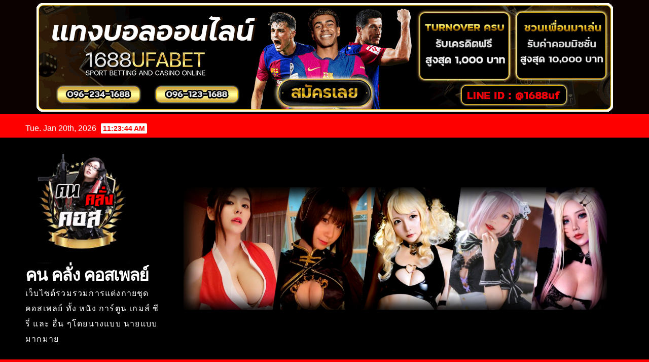

--- FILE ---
content_type: text/html; charset=UTF-8
request_url: https://cc-cos.com/category/%E0%B8%84%E0%B8%A5%E0%B8%B1%E0%B9%88%E0%B8%87%E0%B8%AA%E0%B8%B2%E0%B8%A7%E0%B8%AA%E0%B8%A7%E0%B8%A2%E0%B8%84%E0%B8%AD%E0%B8%AA%E0%B9%80%E0%B8%9E%E0%B8%A5%E0%B8%A2%E0%B9%8C/
body_size: 22383
content:
<!DOCTYPE html>
<html lang="en-US">
<head>
	<!-- Global site tag (gtag.js) - Google Analytics -->
<script async src="https://www.googletagmanager.com/gtag/js?id=UA-158659719-6"></script>
<script>
	
  window.dataLayer = window.dataLayer || [];
  function gtag(){dataLayer.push(arguments);}
  gtag('js', new Date());

  gtag('config', 'UA-158659719-6');
</script>
	<meta name="google-site-verification" content="pKR1hQSWsqp0u2d3dsfe0eV05Ozzb9HkgtsvQ5aa3j8" />
<meta charset="UTF-8">
<meta name="viewport" content="width=device-width, initial-scale=1">
<link rel="profile" href="http://gmpg.org/xfn/11">
<meta name='robots' content='index, follow, max-image-preview:large, max-snippet:-1, max-video-preview:-1' />

	<!-- This site is optimized with the Yoast SEO plugin v17.7.1 - https://yoast.com/wordpress/plugins/seo/ -->
	<title>คลั่งสาวสวยคอสเพลย์ Archives - คน คลั่ง คอสเพลย์</title>
	<link rel="canonical" href="https://cc-cos.com/category/คลั่งสาวสวยคอสเพลย์/" />
	<link rel="next" href="https://cc-cos.com/category/%e0%b8%84%e0%b8%a5%e0%b8%b1%e0%b9%88%e0%b8%87%e0%b8%aa%e0%b8%b2%e0%b8%a7%e0%b8%aa%e0%b8%a7%e0%b8%a2%e0%b8%84%e0%b8%ad%e0%b8%aa%e0%b9%80%e0%b8%9e%e0%b8%a5%e0%b8%a2%e0%b9%8c/page/2/" />
	<meta property="og:locale" content="en_US" />
	<meta property="og:type" content="article" />
	<meta property="og:title" content="คลั่งสาวสวยคอสเพลย์ Archives - คน คลั่ง คอสเพลย์" />
	<meta property="og:url" content="https://cc-cos.com/category/คลั่งสาวสวยคอสเพลย์/" />
	<meta property="og:site_name" content="คน คลั่ง คอสเพลย์" />
	<meta name="twitter:card" content="summary_large_image" />
	<script type="application/ld+json" class="yoast-schema-graph">{"@context":"https://schema.org","@graph":[{"@type":"WebSite","@id":"https://cc-cos.com/#website","url":"https://cc-cos.com/","name":"\u0e04\u0e19 \u0e04\u0e25\u0e31\u0e48\u0e07 \u0e04\u0e2d\u0e2a\u0e40\u0e1e\u0e25\u0e22\u0e4c","description":"\u0e40\u0e27\u0e47\u0e1a\u0e44\u0e0b\u0e15\u0e4c\u0e23\u0e27\u0e21\u0e23\u0e27\u0e21\u0e01\u0e32\u0e23\u0e41\u0e15\u0e48\u0e07\u0e01\u0e32\u0e22\u0e0a\u0e38\u0e14\u0e04\u0e2d\u0e2a\u0e40\u0e1e\u0e25\u0e22\u0e4c \u0e17\u0e31\u0e49\u0e07 \u0e2b\u0e19\u0e31\u0e07 \u0e01\u0e32\u0e23\u0e4c\u0e15\u0e39\u0e19 \u0e40\u0e01\u0e21\u0e2a\u0e4c \u0e0b\u0e35\u0e23\u0e35\u0e48 \u0e41\u0e25\u0e30 \u0e2d\u0e37\u0e48\u0e19 \u0e46\u0e42\u0e14\u0e22\u0e19\u0e32\u0e07\u0e41\u0e1a\u0e1a \u0e19\u0e32\u0e22\u0e41\u0e1a\u0e1a \u0e21\u0e32\u0e01\u0e21\u0e32\u0e22","potentialAction":[{"@type":"SearchAction","target":{"@type":"EntryPoint","urlTemplate":"https://cc-cos.com/?s={search_term_string}"},"query-input":"required name=search_term_string"}],"inLanguage":"en-US"},{"@type":"CollectionPage","@id":"https://cc-cos.com/category/%e0%b8%84%e0%b8%a5%e0%b8%b1%e0%b9%88%e0%b8%87%e0%b8%aa%e0%b8%b2%e0%b8%a7%e0%b8%aa%e0%b8%a7%e0%b8%a2%e0%b8%84%e0%b8%ad%e0%b8%aa%e0%b9%80%e0%b8%9e%e0%b8%a5%e0%b8%a2%e0%b9%8c/#webpage","url":"https://cc-cos.com/category/%e0%b8%84%e0%b8%a5%e0%b8%b1%e0%b9%88%e0%b8%87%e0%b8%aa%e0%b8%b2%e0%b8%a7%e0%b8%aa%e0%b8%a7%e0%b8%a2%e0%b8%84%e0%b8%ad%e0%b8%aa%e0%b9%80%e0%b8%9e%e0%b8%a5%e0%b8%a2%e0%b9%8c/","name":"\u0e04\u0e25\u0e31\u0e48\u0e07\u0e2a\u0e32\u0e27\u0e2a\u0e27\u0e22\u0e04\u0e2d\u0e2a\u0e40\u0e1e\u0e25\u0e22\u0e4c Archives - \u0e04\u0e19 \u0e04\u0e25\u0e31\u0e48\u0e07 \u0e04\u0e2d\u0e2a\u0e40\u0e1e\u0e25\u0e22\u0e4c","isPartOf":{"@id":"https://cc-cos.com/#website"},"breadcrumb":{"@id":"https://cc-cos.com/category/%e0%b8%84%e0%b8%a5%e0%b8%b1%e0%b9%88%e0%b8%87%e0%b8%aa%e0%b8%b2%e0%b8%a7%e0%b8%aa%e0%b8%a7%e0%b8%a2%e0%b8%84%e0%b8%ad%e0%b8%aa%e0%b9%80%e0%b8%9e%e0%b8%a5%e0%b8%a2%e0%b9%8c/#breadcrumb"},"inLanguage":"en-US","potentialAction":[{"@type":"ReadAction","target":["https://cc-cos.com/category/%e0%b8%84%e0%b8%a5%e0%b8%b1%e0%b9%88%e0%b8%87%e0%b8%aa%e0%b8%b2%e0%b8%a7%e0%b8%aa%e0%b8%a7%e0%b8%a2%e0%b8%84%e0%b8%ad%e0%b8%aa%e0%b9%80%e0%b8%9e%e0%b8%a5%e0%b8%a2%e0%b9%8c/"]}]},{"@type":"BreadcrumbList","@id":"https://cc-cos.com/category/%e0%b8%84%e0%b8%a5%e0%b8%b1%e0%b9%88%e0%b8%87%e0%b8%aa%e0%b8%b2%e0%b8%a7%e0%b8%aa%e0%b8%a7%e0%b8%a2%e0%b8%84%e0%b8%ad%e0%b8%aa%e0%b9%80%e0%b8%9e%e0%b8%a5%e0%b8%a2%e0%b9%8c/#breadcrumb","itemListElement":[{"@type":"ListItem","position":1,"name":"Home","item":"https://cc-cos.com/"},{"@type":"ListItem","position":2,"name":"\u0e04\u0e25\u0e31\u0e48\u0e07\u0e2a\u0e32\u0e27\u0e2a\u0e27\u0e22\u0e04\u0e2d\u0e2a\u0e40\u0e1e\u0e25\u0e22\u0e4c"}]}]}</script>
	<!-- / Yoast SEO plugin. -->


<link rel='dns-prefetch' href='//fonts.googleapis.com' />
<link rel='dns-prefetch' href='//s.w.org' />
<link rel="alternate" type="application/rss+xml" title="คน คลั่ง คอสเพลย์ &raquo; Feed" href="https://cc-cos.com/feed/" />
<link rel="alternate" type="application/rss+xml" title="คน คลั่ง คอสเพลย์ &raquo; คลั่งสาวสวยคอสเพลย์ Category Feed" href="https://cc-cos.com/category/%e0%b8%84%e0%b8%a5%e0%b8%b1%e0%b9%88%e0%b8%87%e0%b8%aa%e0%b8%b2%e0%b8%a7%e0%b8%aa%e0%b8%a7%e0%b8%a2%e0%b8%84%e0%b8%ad%e0%b8%aa%e0%b9%80%e0%b8%9e%e0%b8%a5%e0%b8%a2%e0%b9%8c/feed/" />
		<script type="text/javascript">
			window._wpemojiSettings = {"baseUrl":"https:\/\/s.w.org\/images\/core\/emoji\/13.1.0\/72x72\/","ext":".png","svgUrl":"https:\/\/s.w.org\/images\/core\/emoji\/13.1.0\/svg\/","svgExt":".svg","source":{"concatemoji":"https:\/\/cc-cos.com\/wp-includes\/js\/wp-emoji-release.min.js?ver=5.8.12"}};
			!function(e,a,t){var n,r,o,i=a.createElement("canvas"),p=i.getContext&&i.getContext("2d");function s(e,t){var a=String.fromCharCode;p.clearRect(0,0,i.width,i.height),p.fillText(a.apply(this,e),0,0);e=i.toDataURL();return p.clearRect(0,0,i.width,i.height),p.fillText(a.apply(this,t),0,0),e===i.toDataURL()}function c(e){var t=a.createElement("script");t.src=e,t.defer=t.type="text/javascript",a.getElementsByTagName("head")[0].appendChild(t)}for(o=Array("flag","emoji"),t.supports={everything:!0,everythingExceptFlag:!0},r=0;r<o.length;r++)t.supports[o[r]]=function(e){if(!p||!p.fillText)return!1;switch(p.textBaseline="top",p.font="600 32px Arial",e){case"flag":return s([127987,65039,8205,9895,65039],[127987,65039,8203,9895,65039])?!1:!s([55356,56826,55356,56819],[55356,56826,8203,55356,56819])&&!s([55356,57332,56128,56423,56128,56418,56128,56421,56128,56430,56128,56423,56128,56447],[55356,57332,8203,56128,56423,8203,56128,56418,8203,56128,56421,8203,56128,56430,8203,56128,56423,8203,56128,56447]);case"emoji":return!s([10084,65039,8205,55357,56613],[10084,65039,8203,55357,56613])}return!1}(o[r]),t.supports.everything=t.supports.everything&&t.supports[o[r]],"flag"!==o[r]&&(t.supports.everythingExceptFlag=t.supports.everythingExceptFlag&&t.supports[o[r]]);t.supports.everythingExceptFlag=t.supports.everythingExceptFlag&&!t.supports.flag,t.DOMReady=!1,t.readyCallback=function(){t.DOMReady=!0},t.supports.everything||(n=function(){t.readyCallback()},a.addEventListener?(a.addEventListener("DOMContentLoaded",n,!1),e.addEventListener("load",n,!1)):(e.attachEvent("onload",n),a.attachEvent("onreadystatechange",function(){"complete"===a.readyState&&t.readyCallback()})),(n=t.source||{}).concatemoji?c(n.concatemoji):n.wpemoji&&n.twemoji&&(c(n.twemoji),c(n.wpemoji)))}(window,document,window._wpemojiSettings);
		</script>
		<style type="text/css">
img.wp-smiley,
img.emoji {
	display: inline !important;
	border: none !important;
	box-shadow: none !important;
	height: 1em !important;
	width: 1em !important;
	margin: 0 .07em !important;
	vertical-align: -0.1em !important;
	background: none !important;
	padding: 0 !important;
}
</style>
	<link rel='stylesheet' id='wp-block-library-css'  href='https://cc-cos.com/wp-includes/css/dist/block-library/style.min.css?ver=5.8.12' type='text/css' media='all' />
<link rel='stylesheet' id='widgetopts-styles-css'  href='https://cc-cos.com/wp-content/plugins/widget-options/assets/css/widget-options.css' type='text/css' media='all' />
<link rel='stylesheet' id='ppress-frontend-css'  href='https://cc-cos.com/wp-content/plugins/wp-user-avatar/assets/css/frontend.min.css?ver=3.2.4' type='text/css' media='all' />
<link rel='stylesheet' id='ppress-flatpickr-css'  href='https://cc-cos.com/wp-content/plugins/wp-user-avatar/assets/flatpickr/flatpickr.min.css?ver=3.2.4' type='text/css' media='all' />
<link rel='stylesheet' id='ppress-select2-css'  href='https://cc-cos.com/wp-content/plugins/wp-user-avatar/assets/select2/select2.min.css?ver=5.8.12' type='text/css' media='all' />
<link rel='stylesheet' id='newsup-fonts-css'  href='//fonts.googleapis.com/css?family=Montserrat%3A400%2C500%2C700%2C800%7CWork%2BSans%3A300%2C400%2C500%2C600%2C700%2C800%2C900%26display%3Dswap&#038;subset=latin%2Clatin-ext' type='text/css' media='all' />
<link rel='stylesheet' id='bootstrap-css'  href='https://cc-cos.com/wp-content/themes/newsup/css/bootstrap.css?ver=5.8.12' type='text/css' media='all' />
<link rel='stylesheet' id='newsup-style-css'  href='https://cc-cos.com/wp-content/themes/newsbulk/style.css?ver=5.8.12' type='text/css' media='all' />
<link rel='stylesheet' id='font-awesome-css'  href='https://cc-cos.com/wp-content/plugins/elementor/assets/lib/font-awesome/css/font-awesome.min.css?ver=4.7.0' type='text/css' media='all' />
<link rel='stylesheet' id='owl-carousel-css'  href='https://cc-cos.com/wp-content/themes/newsup/css/owl.carousel.css?ver=5.8.12' type='text/css' media='all' />
<link rel='stylesheet' id='smartmenus-css'  href='https://cc-cos.com/wp-content/themes/newsup/css/jquery.smartmenus.bootstrap.css?ver=5.8.12' type='text/css' media='all' />
<link rel='stylesheet' id='newsup-style-parent-css'  href='https://cc-cos.com/wp-content/themes/newsup/style.css?ver=5.8.12' type='text/css' media='all' />
<link rel='stylesheet' id='newsbulk-style-css'  href='https://cc-cos.com/wp-content/themes/newsbulk/style.css?ver=1.0' type='text/css' media='all' />
<link rel='stylesheet' id='newsbulk-default-css-css'  href='https://cc-cos.com/wp-content/themes/newsbulk/css/colors/default.css?ver=5.8.12' type='text/css' media='all' />
<script type='text/javascript' src='https://cc-cos.com/wp-includes/js/jquery/jquery.min.js?ver=3.6.0' id='jquery-core-js'></script>
<script type='text/javascript' src='https://cc-cos.com/wp-includes/js/jquery/jquery-migrate.min.js?ver=3.3.2' id='jquery-migrate-js'></script>
<script type='text/javascript' src='https://cc-cos.com/wp-content/plugins/wp-user-avatar/assets/flatpickr/flatpickr.min.js?ver=5.8.12' id='ppress-flatpickr-js'></script>
<script type='text/javascript' src='https://cc-cos.com/wp-content/plugins/wp-user-avatar/assets/select2/select2.min.js?ver=5.8.12' id='ppress-select2-js'></script>
<script type='text/javascript' id='wp-statistics-tracker-js-extra'>
/* <![CDATA[ */
var WP_Statistics_Tracker_Object = {"hitRequestUrl":"https:\/\/cc-cos.com\/wp-json\/wp-statistics\/v2\/hit?wp_statistics_hit_rest=yes&track_all=0&current_page_type=category&current_page_id=8&search_query&page_uri=[base64]","keepOnlineRequestUrl":"https:\/\/cc-cos.com\/wp-json\/wp-statistics\/v2\/online?wp_statistics_hit_rest=yes&track_all=0&current_page_type=category&current_page_id=8&search_query&page_uri=[base64]","option":{"dntEnabled":true,"cacheCompatibility":false}};
/* ]]> */
</script>
<script type='text/javascript' src='https://cc-cos.com/wp-content/plugins/wp-statistics/assets/js/tracker.js?ver=5.8.12' id='wp-statistics-tracker-js'></script>
<script type='text/javascript' src='https://cc-cos.com/wp-content/themes/newsup/js/navigation.js?ver=5.8.12' id='newsup-navigation-js'></script>
<script type='text/javascript' src='https://cc-cos.com/wp-content/themes/newsup/js/bootstrap.js?ver=5.8.12' id='bootstrap-js'></script>
<script type='text/javascript' src='https://cc-cos.com/wp-content/themes/newsup/js/owl.carousel.min.js?ver=5.8.12' id='owl-carousel-min-js'></script>
<script type='text/javascript' src='https://cc-cos.com/wp-content/themes/newsup/js/jquery.smartmenus.js?ver=5.8.12' id='smartmenus-js-js'></script>
<script type='text/javascript' src='https://cc-cos.com/wp-content/themes/newsup/js/jquery.smartmenus.bootstrap.js?ver=5.8.12' id='bootstrap-smartmenus-js-js'></script>
<script type='text/javascript' src='https://cc-cos.com/wp-content/themes/newsup/js/jquery.marquee.js?ver=5.8.12' id='newsup-marquee-js-js'></script>
<script type='text/javascript' src='https://cc-cos.com/wp-content/themes/newsup/js/main.js?ver=5.8.12' id='newsup-main-js-js'></script>
<link rel="https://api.w.org/" href="https://cc-cos.com/wp-json/" /><link rel="alternate" type="application/json" href="https://cc-cos.com/wp-json/wp/v2/categories/8" /><link rel="EditURI" type="application/rsd+xml" title="RSD" href="https://cc-cos.com/xmlrpc.php?rsd" />
<link rel="wlwmanifest" type="application/wlwmanifest+xml" href="https://cc-cos.com/wp-includes/wlwmanifest.xml" /> 
<meta name="generator" content="WordPress 5.8.12" />
<!-- Analytics by WP Statistics v14.2 - https://wp-statistics.com/ -->
<style type="text/css" id="custom-background-css">
    .wrapper { background-color: #eee; }
</style>
    <style type="text/css">
            body .site-title a,
        body .site-description {
            color: ##143745;
        }

        .site-branding-text .site-title a {
                font-size: px;
            }

            @media only screen and (max-width: 640px) {
                .site-branding-text .site-title a {
                    font-size: 40px;

                }
            }

            @media only screen and (max-width: 375px) {
                .site-branding-text .site-title a {
                    font-size: 32px;

                }
            }

        </style>
    <style type="text/css" id="custom-background-css">
body.custom-background { background-image: url("https://cc-cos.com/wp-content/uploads/2021/01/cropped-Untitled-1.jpg"); background-position: left top; background-size: contain; background-repeat: no-repeat; background-attachment: fixed; }
</style>
	<link rel="icon" href="https://cc-cos.com/wp-content/uploads/2021/01/cropped-images-1-32x32.png" sizes="32x32" />
<link rel="icon" href="https://cc-cos.com/wp-content/uploads/2021/01/cropped-images-1-192x192.png" sizes="192x192" />
<link rel="apple-touch-icon" href="https://cc-cos.com/wp-content/uploads/2021/01/cropped-images-1-180x180.png" />
<meta name="msapplication-TileImage" content="https://cc-cos.com/wp-content/uploads/2021/01/cropped-images-1-270x270.png" />
		<style type="text/css" id="wp-custom-css">
			.boxn1, .boxn2, .boxn3{  background-color: #000;
    color: #fff;
    padding: 10px;
    border-top: 10px solid red;
	border-bottom: 10px solid red;
	padding-bottom:25px;
	box-shadow: 0 0 11px 0 #000000;
}

.boxn1 p, .boxn2 p, .boxn3 p{
background-color: #4c4c4c;
    padding: 10px;
	min-height:240px;
}

.button-col{
	animation:button-col 2s ease-out infinite normal;
	background-color: #f00;
    border-radius: 30px;
    padding: 10px;
	color: #fff;
}
.button-col a{ 	color: #fff;}
h2{
		color: #fff;
	text-align:center;
}
   @keyframes button-col {

				0% { transform:scale(0.9); }
					25% { transform:scale(1); }
					60% { transform:scale(0.9); }
				100% { transform:scale(1); }
      }
		</style>
		</head>

<a href="https://www.1688ufabet.club/" target="_blank" rel="noopener"><img class="aligncenter wp-image-4464 size-full" src="https://cc-cos.com/wp-content/uploads/2025/02/1688ufabet-banner-cc-cos.gif" alt="ufabet1688" width="1140" height="225" /></a>

<body class="archive category category-8 custom-background wp-custom-logo wp-embed-responsive hfeed  ta-hide-date-author-in-list elementor-default elementor-kit-1221" >
<div id="page" class="site">
<a class="skip-link screen-reader-text" href="#content">
Skip to content</a>
    <div class="wrapper">
        <header class="mg-headwidget">
            <!--==================== TOP BAR ====================-->

            <div class="mg-head-detail hidden-xs">
    <div class="container-fluid">
        <div class="row">
                        <div class="col-md-6 col-xs-12">
                <ul class="info-left">
                            <li>Tue. Jan 20th, 2026             <span  id="time" class="time"></span>
                    </li>
                    </ul>
            </div>
                        <div class="col-md-6 col-xs-12">
                <ul class="mg-social info-right">
                    
                                                                                                                                      
                                      </ul>
            </div>
                    </div>
    </div>
</div>
            <div class="clearfix"></div>
                        <div class="mg-nav-widget-area-back" style='background-image: url("https://cc-cos.com/wp-content/uploads/2021/01/cropped-5555555555.jpg" );'>
                        <div class="overlay">
              <div class="inner" > 
                <div class="container-fluid">
                    <div class="mg-nav-widget-area">
                        <div class="row align-items-center">
                            <div class="col-md-3 col-sm-4 text-center-xs">
                                <div class="navbar-header">
                                <a href="https://cc-cos.com/" class="navbar-brand" rel="home"><img width="225" height="225" src="https://cc-cos.com/wp-content/uploads/2021/01/cropped-cropped-logo-cc-cos-1.png" class="custom-logo" alt="คน คลั่ง คอสเพลย์" srcset="https://cc-cos.com/wp-content/uploads/2021/01/cropped-cropped-logo-cc-cos-1.png 225w, https://cc-cos.com/wp-content/uploads/2021/01/cropped-cropped-logo-cc-cos-1-150x150.png 150w" sizes="(max-width: 225px) 100vw, 225px" /></a>                                <div class="site-branding-text">
                                <h1 class="site-title"> <a href="https://cc-cos.com/" rel="home">คน คลั่ง คอสเพลย์</a></h1>
                                <p class="site-description">เว็บไซต์รวมรวมการแต่งกายชุดคอสเพลย์ ทั้ง หนัง การ์ตูน เกมส์ ซีรี่ และ อื่น ๆโดยนางแบบ นายแบบ มากมาย</p>
                                </div>
                                                              </div>
                            </div>
                                       <div class="col-md-9 col-sm-8">
                                    <div class="header-ads">
                        <a class="pull-right"  href=""
                            target="_blank"  >
                            <img width="1314" height="382" src="https://cc-cos.com/wp-content/uploads/2021/01/22-cosplay-header.jpg" class="attachment-full size-full" alt="" loading="lazy" srcset="https://cc-cos.com/wp-content/uploads/2021/01/22-cosplay-header.jpg 1314w, https://cc-cos.com/wp-content/uploads/2021/01/22-cosplay-header-300x87.jpg 300w, https://cc-cos.com/wp-content/uploads/2021/01/22-cosplay-header-1024x298.jpg 1024w, https://cc-cos.com/wp-content/uploads/2021/01/22-cosplay-header-768x223.jpg 768w" sizes="(max-width: 1314px) 100vw, 1314px" />                        </a>
                    </div>
                                

            </div>
            <!-- Trending line END -->
            
                        </div>
                    </div>
                </div>
              </div>
              </div>
          </div>
    <div class="mg-menu-full">
      <nav class="navbar navbar-expand-lg navbar-wp">
        <div class="container-fluid">
          <!-- Right nav -->
                    <div class="m-header align-items-center">
                                                <a class="mobilehomebtn" href="https://cc-cos.com"><span class="fa fa-home"></span></a>
                        <!-- navbar-toggle -->
                        <button class="navbar-toggler mx-auto" type="button" data-toggle="collapse" data-target="#navbar-wp" aria-controls="navbarSupportedContent" aria-expanded="false" aria-label="Toggle navigation">
                          <i class="fa fa-bars"></i>
                        </button>
                        <!-- /navbar-toggle -->
                        <div class="dropdown show mg-search-box pr-2 d-none">
                            <a class="dropdown-toggle msearch ml-auto" href="#" role="button" id="dropdownMenuLink" data-toggle="dropdown" aria-haspopup="true" aria-expanded="false">
                               <i class="fa fa-search"></i>
                            </a>

                            <div class="dropdown-menu searchinner" aria-labelledby="dropdownMenuLink">
                        <form role="search" method="get" id="searchform" action="https://cc-cos.com/">
  <div class="input-group">
    <input type="search" class="form-control" placeholder="Search" value="" name="s" />
    <span class="input-group-btn btn-default">
    <button type="submit" class="btn"> <i class="fa fa-search"></i> </button>
    </span> </div>
</form>                      </div>
                        </div>
                        
                    </div>
                    <!-- /Right nav -->
         
          
                  <div class="collapse navbar-collapse" id="navbar-wp">
                  	<div class="d-md-block">
                  <ul id="menu-%e0%b8%84%e0%b8%99-%e0%b8%84%e0%b8%a5%e0%b8%b1%e0%b9%88%e0%b8%87-%e0%b8%84%e0%b8%ad%e0%b8%aa" class="nav navbar-nav mr-auto"><li class="active home"><a class="homebtn" href="https://cc-cos.com"><span class='fa fa-home'></span></a></li><li id="menu-item-76" class="menu-item menu-item-type-post_type menu-item-object-page menu-item-home menu-item-76"><a class="nav-link" title="คน คลั่ง คอส" href="https://cc-cos.com/">คน คลั่ง คอส</a></li>
<li id="menu-item-64" class="menu-item menu-item-type-taxonomy menu-item-object-category menu-item-64"><a class="nav-link" title="คลั่งคอสหนัง" href="https://cc-cos.com/category/%e0%b8%84%e0%b8%a5%e0%b8%b1%e0%b9%88%e0%b8%87%e0%b8%84%e0%b8%ad%e0%b8%aa%e0%b8%ab%e0%b8%99%e0%b8%b1%e0%b8%87/">คลั่งคอสหนัง</a></li>
<li id="menu-item-65" class="menu-item menu-item-type-taxonomy menu-item-object-category menu-item-65"><a class="nav-link" title="คลั่งคอสการ์ตูน" href="https://cc-cos.com/category/%e0%b8%84%e0%b8%a5%e0%b8%b1%e0%b9%88%e0%b8%87%e0%b8%84%e0%b8%ad%e0%b8%aa%e0%b8%81%e0%b8%b2%e0%b8%a3%e0%b9%8c%e0%b8%95%e0%b8%b9%e0%b8%99/">คลั่งคอสการ์ตูน</a></li>
<li id="menu-item-67" class="menu-item menu-item-type-taxonomy menu-item-object-category menu-item-67"><a class="nav-link" title="คลั่งคอสซีรี่" href="https://cc-cos.com/category/%e0%b8%84%e0%b8%a5%e0%b8%b1%e0%b9%88%e0%b8%87%e0%b8%84%e0%b8%ad%e0%b8%aa%e0%b8%8b%e0%b8%b5%e0%b8%a3%e0%b8%b5%e0%b9%88/">คลั่งคอสซีรี่</a></li>
<li id="menu-item-68" class="menu-item menu-item-type-taxonomy menu-item-object-category menu-item-68"><a class="nav-link" title="คลั่งหนุ่มคอสเพลย์สุดหล่อ" href="https://cc-cos.com/category/%e0%b8%84%e0%b8%a5%e0%b8%b1%e0%b9%88%e0%b8%87%e0%b8%ab%e0%b8%99%e0%b8%b8%e0%b9%88%e0%b8%a1%e0%b8%84%e0%b8%ad%e0%b8%aa%e0%b9%80%e0%b8%9e%e0%b8%a5%e0%b8%a2%e0%b9%8c%e0%b8%aa%e0%b8%b8%e0%b8%94%e0%b8%ab/">คลั่งหนุ่มคอสเพลย์สุดหล่อ</a></li>
<li id="menu-item-72" class="menu-item menu-item-type-taxonomy menu-item-object-category current-menu-item menu-item-72 active"><a class="nav-link" title="คลั่งสาวสวยคอสเพลย์" href="https://cc-cos.com/category/%e0%b8%84%e0%b8%a5%e0%b8%b1%e0%b9%88%e0%b8%87%e0%b8%aa%e0%b8%b2%e0%b8%a7%e0%b8%aa%e0%b8%a7%e0%b8%a2%e0%b8%84%e0%b8%ad%e0%b8%aa%e0%b9%80%e0%b8%9e%e0%b8%a5%e0%b8%a2%e0%b9%8c/">คลั่งสาวสวยคอสเพลย์</a></li>
<li id="menu-item-82" class="menu-item menu-item-type-taxonomy menu-item-object-category menu-item-82"><a class="nav-link" title="เกมส์โคตรคลั่ง" href="https://cc-cos.com/category/%e0%b9%80%e0%b8%81%e0%b8%a1%e0%b8%aa%e0%b9%8c%e0%b9%82%e0%b8%84%e0%b8%95%e0%b8%a3%e0%b8%84%e0%b8%a5%e0%b8%b1%e0%b9%88%e0%b8%87/">เกมส์โคตรคลั่ง</a></li>
<li id="menu-item-66" class="menu-item menu-item-type-taxonomy menu-item-object-category menu-item-66"><a class="nav-link" title="คอสเพลย์อื่น ๆ" href="https://cc-cos.com/category/%e0%b8%84%e0%b8%ad%e0%b8%aa%e0%b9%80%e0%b8%9e%e0%b8%a5%e0%b8%a2%e0%b9%8c%e0%b8%ad%e0%b8%b7%e0%b9%88%e0%b8%99-%e0%b9%86/">คอสเพลย์อื่น ๆ</a></li>
</ul>        				</div>		
              		</div>
                  <!-- Right nav -->
                    <div class="desk-header pl-3 ml-auto my-2 my-lg-0 position-relative align-items-center">
                        <!-- /navbar-toggle -->
                        <div class="dropdown show mg-search-box">
                      <a class="dropdown-toggle msearch ml-auto" href="#" role="button" id="dropdownMenuLink" data-toggle="dropdown" aria-haspopup="true" aria-expanded="false">
                       <i class="fa fa-search"></i>
                      </a>
                      <div class="dropdown-menu searchinner" aria-labelledby="dropdownMenuLink">
                        <form role="search" method="get" id="searchform" action="https://cc-cos.com/">
  <div class="input-group">
    <input type="search" class="form-control" placeholder="Search" value="" name="s" />
    <span class="input-group-btn btn-default">
    <button type="submit" class="btn"> <i class="fa fa-search"></i> </button>
    </span> </div>
</form>                      </div>
                    </div>
                    </div>
                    <!-- /Right nav --> 
          </div>
      </nav> <!-- /Navigation -->
    </div>
</header>
<div class="clearfix"></div>
 <!--==================== Newsup breadcrumb section ====================-->
<div class="mg-breadcrumb-section" style='background: url("https://cc-cos.com/wp-content/uploads/2021/01/cropped-5555555555.jpg" ) repeat scroll center 0 #143745;'>
  <div class="overlay">
    <div class="container-fluid">
      <div class="row">
        <div class="col-md-12 col-sm-12">
			    <div class="mg-breadcrumb-title">
            <h1>Category: <span>คลั่งสาวสวยคอสเพลย์</span></h1>          </div>
        </div>
      </div>
    </div>
    </div>
</div>
<div class="clearfix"></div><div id="content" class="container-fluid">
 <!--container-->
    <!--row-->
    <div class="row">
        <!--col-md-8-->
                <div class="col-md-8">
            <div id="post-5373" class="post-5373 post type-post status-publish format-standard has-post-thumbnail hentry category-cc-cos category-8 category-56 tag-cream-chabdee tag---ig tag-180 tag-181 tag-182">
                            <!-- mg-posts-sec mg-posts-modul-6 -->
                            <div class="mg-posts-sec mg-posts-modul-6">
                                <!-- mg-posts-sec-inner -->
                                <div class="mg-posts-sec-inner">
                                                                        <article class="d-md-flex mg-posts-sec-post">
                                    <div class="col-12 col-md-6">
    <div class="mg-post-thumb back-img md" style="background-image: url('https://cc-cos.com/wp-content/uploads/2025/10/Cream-Chabodee.jpg');">
        <span class="post-form"><i class="fa fa-camera"></i></span>
        <a class="link-div" href="https://cc-cos.com/cream-chabdee/"></a>
    </div> 
</div>
                                            <div class="mg-sec-top-post py-3 col">
                                                    <div class="mg-blog-category"> 
                                                        <a class="newsup-categories category-color-1" href="https://cc-cos.com/category/cc-cos/" alt="View all posts in คน คลั่ง คอส"> 
                                 คน คลั่ง คอส
                             </a><a class="newsup-categories category-color-1" href="https://cc-cos.com/category/%e0%b8%84%e0%b8%a5%e0%b8%b1%e0%b9%88%e0%b8%87%e0%b8%aa%e0%b8%b2%e0%b8%a7%e0%b8%aa%e0%b8%a7%e0%b8%a2%e0%b8%84%e0%b8%ad%e0%b8%aa%e0%b9%80%e0%b8%9e%e0%b8%a5%e0%b8%a2%e0%b9%8c/" alt="View all posts in คลั่งสาวสวยคอสเพลย์"> 
                                 คลั่งสาวสวยคอสเพลย์
                             </a><a class="newsup-categories category-color-1" href="https://cc-cos.com/category/%e0%b9%80%e0%b8%99%e0%b9%87%e0%b8%95%e0%b9%84%e0%b8%ad%e0%b8%94%e0%b8%ad%e0%b8%a5/" alt="View all posts in เน็ตไอดอล"> 
                                 เน็ตไอดอล
                             </a>                                                    </div>

                                                    <h4 class="entry-title title"><a href="https://cc-cos.com/cream-chabdee/">ประวัติ ครีม ชาบดี (Cream Chabdee) นางแบบสาวลูกครึ่งสุดน่ารัก ขวัญใจโซเชียล 2025</a></h4>
                                                        <div class="mg-blog-meta">
        <span class="mg-blog-date"><i class="fa fa-clock-o"></i>
         <a href="https://cc-cos.com/2025/10/">
         Oct 3, 2025</a></span>
         <a class="auth" href="https://cc-cos.com/author/admin/"><i class="fa fa-user-circle-o"></i> 
        คน คลั่ง คอส</a>
         
    </div>
    
                                                
                                                    <div class="mg-content">
                                                        <p>ครีม ชาบดี (Cream Chabdee) เป็นอีกหนึ่ง เน็ตไอดอลสายลูกครึ่ง ที่กำลังมาแรง ด้วยความสวยหวานระดับนางฟ้า ผิวขาวออร่า และบุคลิกสดใสน่ารัก ทำให้เธอกลายเป็นที่จับตามองในวงการพริตตี้ นางแบบ และ MC อย่างรวดเร็ว ปัจจุบันเธอมีผู้ติดตามรวมกันบน Facebook และ Instagram กว่า&hellip;</p>
                                                </div>
                                            </div>
                                    </article>
                                                                         <article class="d-md-flex mg-posts-sec-post">
                                    <div class="col-12 col-md-6">
    <div class="mg-post-thumb back-img md" style="background-image: url('https://cc-cos.com/wp-content/uploads/2025/09/Pakchee_hotthai-01.jpg');">
        <span class="post-form"><i class="fa fa-camera"></i></span>
        <a class="link-div" href="https://cc-cos.com/pakchee_hotthai/"></a>
    </div> 
</div>
                                            <div class="mg-sec-top-post py-3 col">
                                                    <div class="mg-blog-category"> 
                                                        <a class="newsup-categories category-color-1" href="https://cc-cos.com/category/cc-cos/" alt="View all posts in คน คลั่ง คอส"> 
                                 คน คลั่ง คอส
                             </a><a class="newsup-categories category-color-1" href="https://cc-cos.com/category/%e0%b8%84%e0%b8%a5%e0%b8%b1%e0%b9%88%e0%b8%87%e0%b8%84%e0%b8%ad%e0%b8%aa%e0%b8%81%e0%b8%b2%e0%b8%a3%e0%b9%8c%e0%b8%95%e0%b8%b9%e0%b8%99/" alt="View all posts in คลั่งคอสการ์ตูน"> 
                                 คลั่งคอสการ์ตูน
                             </a><a class="newsup-categories category-color-1" href="https://cc-cos.com/category/%e0%b8%84%e0%b8%a5%e0%b8%b1%e0%b9%88%e0%b8%87%e0%b8%aa%e0%b8%b2%e0%b8%a7%e0%b8%aa%e0%b8%a7%e0%b8%a2%e0%b8%84%e0%b8%ad%e0%b8%aa%e0%b9%80%e0%b8%9e%e0%b8%a5%e0%b8%a2%e0%b9%8c/" alt="View all posts in คลั่งสาวสวยคอสเพลย์"> 
                                 คลั่งสาวสวยคอสเพลย์
                             </a><a class="newsup-categories category-color-1" href="https://cc-cos.com/category/%e0%b9%80%e0%b8%99%e0%b9%87%e0%b8%95%e0%b9%84%e0%b8%ad%e0%b8%94%e0%b8%ad%e0%b8%a5/" alt="View all posts in เน็ตไอดอล"> 
                                 เน็ตไอดอล
                             </a>                                                    </div>

                                                    <h4 class="entry-title title"><a href="https://cc-cos.com/pakchee_hotthai/">ประวัติ น้องผักชี Pakchee_hotthai คลิป ครีเอเตอร์สาวสวยสายคอสเพลย์สุดฮอต</a></h4>
                                                        <div class="mg-blog-meta">
        <span class="mg-blog-date"><i class="fa fa-clock-o"></i>
         <a href="https://cc-cos.com/2025/09/">
         Sep 29, 2025</a></span>
         <a class="auth" href="https://cc-cos.com/author/admin/"><i class="fa fa-user-circle-o"></i> 
        คน คลั่ง คอส</a>
         
    </div>
    
                                                
                                                    <div class="mg-content">
                                                        <p>Pakchee_hotthai หรือที่แฟน ๆ รู้จักกันในชื่อ น้องผักชี เป็นครีเอเตอร์สาวมากความสามารถจากกรุงเทพฯ ที่กำลังได้รับความสนใจอย่างมากบนโลกโซเชียล ด้วยสไตล์การแต่งตัวที่โดดเด่น โดยเฉพาะแนว คอสเพลย์ (Cosplay) ที่ทั้งจัดเต็ม อลังการ และถ่ายทอดบุคลิกของตัวละครออกมาได้อย่างมีเสน่ห์ จนทำให้แฟนคลับติดตามและกดไลก์กันแบบไม่พัก เสน่ห์และสไตล์การแต่งตัวของ Pakchee น้องผักชี หนึ่งในจุดเด่นที่ทำให้ผักชีแตกต่าง คือความสามารถในการ&hellip;</p>
                                                </div>
                                            </div>
                                    </article>
                                                                         <article class="d-md-flex mg-posts-sec-post">
                                    <div class="col-12 col-md-6">
    <div class="mg-post-thumb back-img md" style="background-image: url('https://cc-cos.com/wp-content/uploads/2025/04/Myrinsiya-01.jpg');">
        <span class="post-form"><i class="fa fa-camera"></i></span>
        <a class="link-div" href="https://cc-cos.com/myrinsiya/"></a>
    </div> 
</div>
                                            <div class="mg-sec-top-post py-3 col">
                                                    <div class="mg-blog-category"> 
                                                        <a class="newsup-categories category-color-1" href="https://cc-cos.com/category/%e0%b8%84%e0%b8%a5%e0%b8%b1%e0%b9%88%e0%b8%87%e0%b8%aa%e0%b8%b2%e0%b8%a7%e0%b8%aa%e0%b8%a7%e0%b8%a2%e0%b8%84%e0%b8%ad%e0%b8%aa%e0%b9%80%e0%b8%9e%e0%b8%a5%e0%b8%a2%e0%b9%8c/" alt="View all posts in คลั่งสาวสวยคอสเพลย์"> 
                                 คลั่งสาวสวยคอสเพลย์
                             </a><a class="newsup-categories category-color-1" href="https://cc-cos.com/category/%e0%b9%80%e0%b8%99%e0%b9%87%e0%b8%95%e0%b9%84%e0%b8%ad%e0%b8%94%e0%b8%ad%e0%b8%a5/" alt="View all posts in เน็ตไอดอล"> 
                                 เน็ตไอดอล
                             </a>                                                    </div>

                                                    <h4 class="entry-title title"><a href="https://cc-cos.com/myrinsiya/">Myrinsiya น้องรินทร์ สาวสวยทรงเสน่ห์ ลีลาดีหุ่นเซ็กซเกินต้าน</a></h4>
                                                        <div class="mg-blog-meta">
        <span class="mg-blog-date"><i class="fa fa-clock-o"></i>
         <a href="https://cc-cos.com/2025/04/">
         Apr 10, 2025</a></span>
         <a class="auth" href="https://cc-cos.com/author/admin/"><i class="fa fa-user-circle-o"></i> 
        คน คลั่ง คอส</a>
         
    </div>
    
                                                
                                                    <div class="mg-content">
                                                        <p>Myrinsiya ทีเด็ดของสาวสวยหน้าหวานสุดละมุนดูฮอตมาก เธอเป็นผู้หญิงที่มีรูปร่างสวยงามแพรวพราวไปด้วยความมีเสน่ห์ เป็นนางแบบหุ่นสวยที่มีความน่ารักดูละมุนกับการนำเสนอเรื่องราวออนไลน์ส่วนตัวที่ดูเก๋ ผมยาวหน้าหวานหุ่นเซ็กซี่ กล้ามเนื้อแน่นช่างดูดีกระแทกสายตา คาแรคเตอร์โดยรวมในฐานะนางแบบชุดว่ายน้ำเธอนั้นแซ่บมาก มีลีลาที่จัดได้ว่าติดเรทของสาวสวยงานดีสุดเซ็กซี่ ส่วนสำหรับใครที่สนใจอยากจะพบเจอผลงานสายฟินที่ดูดี คุณก็สามารถเข้ามาเจอกับผลงานที่ดูเล้าใจของเธอได้ผ่านช่องทาง Facebook Instagram และ Application x ในปัจจุบัน ประวัติ น้องรินทร์ ศรีนรินทร์ เธอมีชื่อจริงว่า&hellip;</p>
                                                </div>
                                            </div>
                                    </article>
                                                                         <article class="d-md-flex mg-posts-sec-post">
                                    <div class="col-12 col-md-6">
    <div class="mg-post-thumb back-img md" style="background-image: url('https://cc-cos.com/wp-content/uploads/2025/04/Opauljub-01.jpg');">
        <span class="post-form"><i class="fa fa-camera"></i></span>
        <a class="link-div" href="https://cc-cos.com/opauljub/"></a>
    </div> 
</div>
                                            <div class="mg-sec-top-post py-3 col">
                                                    <div class="mg-blog-category"> 
                                                        <a class="newsup-categories category-color-1" href="https://cc-cos.com/category/%e0%b8%84%e0%b8%a5%e0%b8%b1%e0%b9%88%e0%b8%87%e0%b8%aa%e0%b8%b2%e0%b8%a7%e0%b8%aa%e0%b8%a7%e0%b8%a2%e0%b8%84%e0%b8%ad%e0%b8%aa%e0%b9%80%e0%b8%9e%e0%b8%a5%e0%b8%a2%e0%b9%8c/" alt="View all posts in คลั่งสาวสวยคอสเพลย์"> 
                                 คลั่งสาวสวยคอสเพลย์
                             </a><a class="newsup-categories category-color-1" href="https://cc-cos.com/category/%e0%b9%80%e0%b8%99%e0%b9%87%e0%b8%95%e0%b9%84%e0%b8%ad%e0%b8%94%e0%b8%ad%e0%b8%a5/" alt="View all posts in เน็ตไอดอล"> 
                                 เน็ตไอดอล
                             </a>                                                    </div>

                                                    <h4 class="entry-title title"><a href="https://cc-cos.com/opauljub/">Opauljub น้องโอปอจุ๊บ งานดีรอยสักสวย ลีลาสุดเอ็กซ์ สายฟิน 18+</a></h4>
                                                        <div class="mg-blog-meta">
        <span class="mg-blog-date"><i class="fa fa-clock-o"></i>
         <a href="https://cc-cos.com/2025/04/">
         Apr 3, 2025</a></span>
         <a class="auth" href="https://cc-cos.com/author/admin/"><i class="fa fa-user-circle-o"></i> 
        คน คลั่ง คอส</a>
         
    </div>
    
                                                
                                                    <div class="mg-content">
                                                        <p>ดาว OnlyFans Opauljub สาวสวยคุณเอ็กซ์สุดยั่วกับผลงาน 18+ ที่เร้าใจมาก เธอเป็นผู้หญิงสุดฮอตที่มีผลงานเร้าใจเป็นอย่างมากและมีลีลาที่เด็ดดวงในการนำเสนอผลงานโดยตรง กระแสความนิยมบนโลกออนไลน์นั้นสูงมาก โดยเฉพาะในช่องทางส่วนตัวกับการโชว์ความเซ็กซี่เรียกได้ว่าเธอเป็นดาวเด่นที่ดูดี ทำให้เหล่าบรรดาแฟนคลับส่วนใหญ่ต่างกดไลค์ถูกอกถูกใจในผลงานของเธอ ส่วนช่องทางในการเข้ามาติดตามผลงานส่วนตัว คุณสามารถเข้ามาเจอะเจอผลงานของเธอได้ผ่านช่องทางออนไลน์ Facebook, IG, และ OnlyFans แน่นอนว่า 3 ช่องทางนี้รวมกันมีผู้ติดตามเกิน 200,000&hellip;</p>
                                                </div>
                                            </div>
                                    </article>
                                                                         <article class="d-md-flex mg-posts-sec-post">
                                    <div class="col-12 col-md-6">
    <div class="mg-post-thumb back-img md" style="background-image: url('https://cc-cos.com/wp-content/uploads/2025/03/Milana-01.jpg');">
        <span class="post-form"><i class="fa fa-camera"></i></span>
        <a class="link-div" href="https://cc-cos.com/milanaploy/"></a>
    </div> 
</div>
                                            <div class="mg-sec-top-post py-3 col">
                                                    <div class="mg-blog-category"> 
                                                        <a class="newsup-categories category-color-1" href="https://cc-cos.com/category/%e0%b8%84%e0%b8%a5%e0%b8%b1%e0%b9%88%e0%b8%87%e0%b8%84%e0%b8%ad%e0%b8%aa%e0%b8%81%e0%b8%b2%e0%b8%a3%e0%b9%8c%e0%b8%95%e0%b8%b9%e0%b8%99/" alt="View all posts in คลั่งคอสการ์ตูน"> 
                                 คลั่งคอสการ์ตูน
                             </a><a class="newsup-categories category-color-1" href="https://cc-cos.com/category/%e0%b8%84%e0%b8%a5%e0%b8%b1%e0%b9%88%e0%b8%87%e0%b8%aa%e0%b8%b2%e0%b8%a7%e0%b8%aa%e0%b8%a7%e0%b8%a2%e0%b8%84%e0%b8%ad%e0%b8%aa%e0%b9%80%e0%b8%9e%e0%b8%a5%e0%b8%a2%e0%b9%8c/" alt="View all posts in คลั่งสาวสวยคอสเพลย์"> 
                                 คลั่งสาวสวยคอสเพลย์
                             </a><a class="newsup-categories category-color-1" href="https://cc-cos.com/category/%e0%b9%80%e0%b8%99%e0%b9%87%e0%b8%95%e0%b9%84%e0%b8%ad%e0%b8%94%e0%b8%ad%e0%b8%a5/" alt="View all posts in เน็ตไอดอล"> 
                                 เน็ตไอดอล
                             </a>                                                    </div>

                                                    <h4 class="entry-title title"><a href="https://cc-cos.com/milanaploy/">Milanaploy สาวคอสเพลย์สายหน้าสวย เร้าใจเซ็กซี่มาก </a></h4>
                                                        <div class="mg-blog-meta">
        <span class="mg-blog-date"><i class="fa fa-clock-o"></i>
         <a href="https://cc-cos.com/2025/03/">
         Mar 18, 2025</a></span>
         <a class="auth" href="https://cc-cos.com/author/admin/"><i class="fa fa-user-circle-o"></i> 
        คน คลั่ง คอส</a>
         
    </div>
    
                                                
                                                    <div class="mg-content">
                                                        <p>Milanaploy คำนิยามของสาวสวยสุดน่ารักไม่เกินจริงกับเธอคนนี้ บอกได้เลยว่าไม่ธรรมดา มีความดูดีสวยละมุนเกินต้านโดยเฉพาะการแต่งตัวคอสเพลย์ในการร่วมงานสาย Gamer ต่างๆเธอนั้นมีลีลาที่เด็ดดวงใจอย่างแท้จริง โดยเฉพาะในการเปิดเผยเรื่องราวส่วนใหญ่ประมาณ 90% ในช่วงนี้จะเน้นหนักไปทางด้านการโชว์ความเซ็กซี่ของตัวละครเกมที่ดูมีเสน่ห์และสดใส ใครที่อยากที่จะเข้าไปพบเจอความเป็นตัวของเธอในรูปแบบตัวการ์ตูนบนโลกออนไลน์ คุณก็สามารถเข้าไปติดตามในช่องทางส่วนตรงของเธอได้ผ่านช่องทาง Instagram ในปัจจุบัน เป้าหมายในอนาคตที่เธอนั้นได้ตั้งเอาไว้ในช่องทางออนไลน์ เธออยากจะนำเสนอตัวตนสายคอสเพลย์แบบอิสระเอาไว้กับทุกคได้รู้จักมากยิ่งขึ้น โดยเฉพาะการทำงานโดยรวมเกี่ยวกับตัวละครในวงการเกม ถ้าหากเธอนั้นสามารถเดินงานสายนี้ได้โดยตรง ก็จะเป็นอะไรที่สุดยอดมากๆ เลย จุดเริ่มต้นของสาวสวยสุดฮอตที่มีความน่ารักเกินต้าน ในช่วงแรกๆ&hellip;</p>
                                                </div>
                                            </div>
                                    </article>
                                                                         <article class="d-md-flex mg-posts-sec-post">
                                    <div class="col-12 col-md-6">
    <div class="mg-post-thumb back-img md" style="background-image: url('https://cc-cos.com/wp-content/uploads/2025/03/Xaya-Bolin-01.jpg');">
        <span class="post-form"><i class="fa fa-camera"></i></span>
        <a class="link-div" href="https://cc-cos.com/xaya-bolin/"></a>
    </div> 
</div>
                                            <div class="mg-sec-top-post py-3 col">
                                                    <div class="mg-blog-category"> 
                                                        <a class="newsup-categories category-color-1" href="https://cc-cos.com/category/%e0%b8%84%e0%b8%a5%e0%b8%b1%e0%b9%88%e0%b8%87%e0%b8%aa%e0%b8%b2%e0%b8%a7%e0%b8%aa%e0%b8%a7%e0%b8%a2%e0%b8%84%e0%b8%ad%e0%b8%aa%e0%b9%80%e0%b8%9e%e0%b8%a5%e0%b8%a2%e0%b9%8c/" alt="View all posts in คลั่งสาวสวยคอสเพลย์"> 
                                 คลั่งสาวสวยคอสเพลย์
                             </a><a class="newsup-categories category-color-1" href="https://cc-cos.com/category/%e0%b8%84%e0%b8%ad%e0%b8%aa%e0%b9%80%e0%b8%9e%e0%b8%a5%e0%b8%a2%e0%b9%8c%e0%b8%ad%e0%b8%b7%e0%b9%88%e0%b8%99-%e0%b9%86/" alt="View all posts in คอสเพลย์อื่น ๆ"> 
                                 คอสเพลย์อื่น ๆ
                             </a><a class="newsup-categories category-color-1" href="https://cc-cos.com/category/%e0%b9%80%e0%b8%99%e0%b9%87%e0%b8%95%e0%b9%84%e0%b8%ad%e0%b8%94%e0%b8%ad%e0%b8%a5/" alt="View all posts in เน็ตไอดอล"> 
                                 เน็ตไอดอล
                             </a>                                                    </div>

                                                    <h4 class="entry-title title"><a href="https://cc-cos.com/xaya-bolin/">Xaya Bolin สาวหุ่นเอ็กซ์ งานดีเร้าใจตัวแม่ Onlyfans</a></h4>
                                                        <div class="mg-blog-meta">
        <span class="mg-blog-date"><i class="fa fa-clock-o"></i>
         <a href="https://cc-cos.com/2025/03/">
         Mar 12, 2025</a></span>
         <a class="auth" href="https://cc-cos.com/author/admin/"><i class="fa fa-user-circle-o"></i> 
        คน คลั่ง คอส</a>
         
    </div>
    
                                                
                                                    <div class="mg-content">
                                                        <p>Xaya Bolin เปิดวาร์ป สาวสวยตัวท็อปในวงการ onlyfans เธอเป็นสาวงามที่โดดเด่นและมีลีลาที่สุดเอ็กซ์ที่จัดจ้าน ความสวยใสของเธอนั้นเรียกได้ว่าไม่ธรรมดา ทำเอาผู้คนมากมายตกหลุมรักเธอในลักษณะของสาวแซ่บที่มีรอยสักสวยช่างน่าประทับใจ โดยลีลาที่เกินต้านกับความเป็นสาวสายยั่ว ทำเอาหนุ่มๆ หลายคนต่างเห็นเธอเป็นแม่เสือสาวตัวท็อป ในการเปิดเผยเรื่องราว 18+ ในช่วงนี้เธอเป็นผู้หญิงที่เรียกได้ว่าโดดเด่นและมีผลงานเจ้าเสน่ห์ที่ดูดี มีคาแรคเตอร์เป็นหญิงสาวสุดเซ็กซี่ และเธอยังมีช่องทางการติดตามผ่านช่องทาง Application x ช่องทาง Instagram&hellip;</p>
                                                </div>
                                            </div>
                                    </article>
                                                                         <article class="d-md-flex mg-posts-sec-post">
                                    <div class="col-12 col-md-6">
    <div class="mg-post-thumb back-img md" style="background-image: url('https://cc-cos.com/wp-content/uploads/2025/03/Reya-vivaxx-01.jpg');">
        <span class="post-form"><i class="fa fa-camera"></i></span>
        <a class="link-div" href="https://cc-cos.com/reya_vivaxx/"></a>
    </div> 
</div>
                                            <div class="mg-sec-top-post py-3 col">
                                                    <div class="mg-blog-category"> 
                                                        <a class="newsup-categories category-color-1" href="https://cc-cos.com/category/%e0%b8%84%e0%b8%a5%e0%b8%b1%e0%b9%88%e0%b8%87%e0%b8%aa%e0%b8%b2%e0%b8%a7%e0%b8%aa%e0%b8%a7%e0%b8%a2%e0%b8%84%e0%b8%ad%e0%b8%aa%e0%b9%80%e0%b8%9e%e0%b8%a5%e0%b8%a2%e0%b9%8c/" alt="View all posts in คลั่งสาวสวยคอสเพลย์"> 
                                 คลั่งสาวสวยคอสเพลย์
                             </a><a class="newsup-categories category-color-1" href="https://cc-cos.com/category/%e0%b9%80%e0%b8%99%e0%b9%87%e0%b8%95%e0%b9%84%e0%b8%ad%e0%b8%94%e0%b8%ad%e0%b8%a5/" alt="View all posts in เน็ตไอดอล"> 
                                 เน็ตไอดอล
                             </a>                                                    </div>

                                                    <h4 class="entry-title title"><a href="https://cc-cos.com/reya_vivaxx/">Reya Vivaxx น้องเรย์อา สาวสวยสายโชว์ Onlyfans หน้าเด็กเร้าใจเซ็กซี่มาก </a></h4>
                                                        <div class="mg-blog-meta">
        <span class="mg-blog-date"><i class="fa fa-clock-o"></i>
         <a href="https://cc-cos.com/2025/03/">
         Mar 6, 2025</a></span>
         <a class="auth" href="https://cc-cos.com/author/admin/"><i class="fa fa-user-circle-o"></i> 
        คน คลั่ง คอส</a>
         
    </div>
    
                                                
                                                    <div class="mg-content">
                                                        <p>Reya Vivaxx  หรือที่เรียกกันว่า น้องเรย์อา สาวสวยงานดีสุดเซ็กซี่ เธอเป็นผู้หญิงที่น่ารักเร้าใจและทรงเสน่ห์มาก เรียกได้ว่าให้คะแนนเต็มกับความจัดจ้านในการนำเสนอผลงาน มีลักษณะเป็นสาวสวยหน้าหวานผมสั้นฟินเวอร์ น่ารักอย่าบอกใคร คาแรคเตอร์โดยรวมของเธอถือว่าดูน่าหลงใหลมาก แถมยังมีท่าทางที่ดูแล้วเจนจัด ทางด้านเรื่องลามกสไตล์ผู้ใหญ่ เธอจึงกลายเป็นหนึ่งในดาวเด่นในวงการเน็ตไอดอล 18 + บนโลกออนไลน์ ซึ่งในปัจจุบันเธอใช้เวลาไม่นาน ก็ได้ก้าวเข้ามาสู่วงการนี้เป็นที่เรียบร้อย บอกเลยว่าน่ารักสุดๆ เลย&hellip;</p>
                                                </div>
                                            </div>
                                    </article>
                                                                         <article class="d-md-flex mg-posts-sec-post">
                                    <div class="col-12 col-md-6">
    <div class="mg-post-thumb back-img md" style="background-image: url('https://cc-cos.com/wp-content/uploads/2025/02/Meenfox-01.jpg');">
        <span class="post-form"><i class="fa fa-camera"></i></span>
        <a class="link-div" href="https://cc-cos.com/mittrapa-chimklai-onlyfans/"></a>
    </div> 
</div>
                                            <div class="mg-sec-top-post py-3 col">
                                                    <div class="mg-blog-category"> 
                                                        <a class="newsup-categories category-color-1" href="https://cc-cos.com/category/cc-cos/" alt="View all posts in คน คลั่ง คอส"> 
                                 คน คลั่ง คอส
                             </a><a class="newsup-categories category-color-1" href="https://cc-cos.com/category/%e0%b8%84%e0%b8%a5%e0%b8%b1%e0%b9%88%e0%b8%87%e0%b8%aa%e0%b8%b2%e0%b8%a7%e0%b8%aa%e0%b8%a7%e0%b8%a2%e0%b8%84%e0%b8%ad%e0%b8%aa%e0%b9%80%e0%b8%9e%e0%b8%a5%e0%b8%a2%e0%b9%8c/" alt="View all posts in คลั่งสาวสวยคอสเพลย์"> 
                                 คลั่งสาวสวยคอสเพลย์
                             </a><a class="newsup-categories category-color-1" href="https://cc-cos.com/category/%e0%b8%84%e0%b8%ad%e0%b8%aa%e0%b9%80%e0%b8%9e%e0%b8%a5%e0%b8%a2%e0%b9%8c%e0%b8%ad%e0%b8%b7%e0%b9%88%e0%b8%99-%e0%b9%86/" alt="View all posts in คอสเพลย์อื่น ๆ"> 
                                 คอสเพลย์อื่น ๆ
                             </a><a class="newsup-categories category-color-1" href="https://cc-cos.com/category/%e0%b9%80%e0%b8%99%e0%b9%87%e0%b8%95%e0%b9%84%e0%b8%ad%e0%b8%94%e0%b8%ad%e0%b8%a5/" alt="View all posts in เน็ตไอดอล"> 
                                 เน็ตไอดอล
                             </a>                                                    </div>

                                                    <h4 class="entry-title title"><a href="https://cc-cos.com/mittrapa-chimklai-onlyfans/">Mittrapa Chimklai Onlyfans meenfox_ คอสเพลย์สุดเซ็กซี่ ผลงานเร้าใจ</a></h4>
                                                        <div class="mg-blog-meta">
        <span class="mg-blog-date"><i class="fa fa-clock-o"></i>
         <a href="https://cc-cos.com/2025/02/">
         Feb 19, 2025</a></span>
         <a class="auth" href="https://cc-cos.com/author/admin/"><i class="fa fa-user-circle-o"></i> 
        คน คลั่ง คอส</a>
         
    </div>
    
                                                
                                                    <div class="mg-content">
                                                        <p>Mittrapa Chimklai เจ้าของ Onlyfans  meenfox_ แจกวาร์ปสาวสวยสายคอสเพลย์สุดน่ารัก เป็นดาวเด่นในวงการนี้ที่ดูดีเป็นอย่างมาก ด้วยความเป็นสาวสวยใสที่มีผิวขาวละมุนและหน้าตาอ่อนหวาน ทำให้เธอนั้นนำเสนอตัวตนในผลงานสายคอสเพลย์ได้น่ารักมากและมีความโดดเด่นที่ดูละมุนตายิ่งกว่าใคร นอกจากนี้เธอยังเป็นสาวสวยที่เดินสายในทั้งในประเทศและต่างประเทศ ในฐานะของเน็ตไอดอลสุดฟินที่น่ารักเป็นอย่างมาก ในปัจจุบันเธอมีผลงานทรงเสน่ห์ที่ไม่ธรรมดา มีความน่ารักโดดเด่นมากผ่านช่องทาง Instagram และช่องทาง onlyfans ในปัจจุบัน Meenfox_ ข้อมูลส่วนตัวของสาวสวยสุดน่ารัก เธอเป็นหญิงสาวสายคอสเพลย์ ที่มีความสวยเซ็กซี่ดูดีเป็นอย่างมาก&hellip;</p>
                                                </div>
                                            </div>
                                    </article>
                                                                         <article class="d-md-flex mg-posts-sec-post">
                                    <div class="col-12 col-md-6">
    <div class="mg-post-thumb back-img md" style="background-image: url('https://cc-cos.com/wp-content/uploads/2025/01/xlapislazulix-01.jpg');">
        <span class="post-form"><i class="fa fa-camera"></i></span>
        <a class="link-div" href="https://cc-cos.com/lapislazuli/"></a>
    </div> 
</div>
                                            <div class="mg-sec-top-post py-3 col">
                                                    <div class="mg-blog-category"> 
                                                        <a class="newsup-categories category-color-1" href="https://cc-cos.com/category/%e0%b8%84%e0%b8%a5%e0%b8%b1%e0%b9%88%e0%b8%87%e0%b8%aa%e0%b8%b2%e0%b8%a7%e0%b8%aa%e0%b8%a7%e0%b8%a2%e0%b8%84%e0%b8%ad%e0%b8%aa%e0%b9%80%e0%b8%9e%e0%b8%a5%e0%b8%a2%e0%b9%8c/" alt="View all posts in คลั่งสาวสวยคอสเพลย์"> 
                                 คลั่งสาวสวยคอสเพลย์
                             </a><a class="newsup-categories category-color-1" href="https://cc-cos.com/category/%e0%b9%80%e0%b8%99%e0%b9%87%e0%b8%95%e0%b9%84%e0%b8%ad%e0%b8%94%e0%b8%ad%e0%b8%a5/" alt="View all posts in เน็ตไอดอล"> 
                                 เน็ตไอดอล
                             </a><a class="newsup-categories category-color-1" href="https://cc-cos.com/category/%e0%b9%80%e0%b8%a3%e0%b8%b7%e0%b9%88%e0%b8%ad%e0%b8%87%e0%b8%a3%e0%b8%b2%e0%b8%a7%e0%b8%a2%e0%b8%ad%e0%b8%94%e0%b8%99%e0%b8%b4%e0%b8%a2%e0%b8%a1/" alt="View all posts in เรื่องราวยอดนิยม"> 
                                 เรื่องราวยอดนิยม
                             </a>                                                    </div>

                                                    <h4 class="entry-title title"><a href="https://cc-cos.com/lapislazuli/">LapisLazuli คลิปสาวสวยสายคอสเพลย์สุดน่ารัก ลีลาเร่าร้อนเอ็กเกินต้าน </a></h4>
                                                        <div class="mg-blog-meta">
        <span class="mg-blog-date"><i class="fa fa-clock-o"></i>
         <a href="https://cc-cos.com/2025/01/">
         Jan 30, 2025</a></span>
         <a class="auth" href="https://cc-cos.com/author/admin/"><i class="fa fa-user-circle-o"></i> 
        คน คลั่ง คอส</a>
         
    </div>
    
                                                
                                                    <div class="mg-content">
                                                        <p>LapisLazuli หนึ่งในสาวสวยที่มี Content โดนใจไม่ธรรมดา ในการนำเสนอเรื่องราวการโชว์ สายเกมเมอร์และผลงานคอสเพลย์ของเธอนั้น จัดได้ว่าเด็ดดวงมีเสน่ห์มาก มีสไตล์ที่ไม่เหมือนใคร กระแสการตอบรับโดยรวมและมีผู้ติดตามเป็นจำนวนมาก ที่ถูกใจเรื่องราวของเธอในการเปิดเผยความน่ารักอย่างเหลือล้น นั่นจึงทำให้สาวน้อยคนนี้ได้รับความนิยมในช่องทาง Facebook และในช่องทาง Instagram ส่วนตัว จุดเริ่มต้นในการก้าวเข้าสู่วงการนี้ของเธอ เริ่มจากการเข้าไปร่วมงานสายคอสเพลย์ หลังจากนั้นเธอก็ได้พบเจอผู้คนมากมาย และเริ่มเข้าสู่วงการนี้หลังจากเพื่อนๆ ชักชวนอยู่นานในช่วงแรกๆ ซึ่งหลังจากนั้นก็มีเหล่าบรรดาสปอนเซอร์&hellip;</p>
                                                </div>
                                            </div>
                                    </article>
                                                                         <article class="d-md-flex mg-posts-sec-post">
                                    <div class="col-12 col-md-6">
    <div class="mg-post-thumb back-img md" style="background-image: url('https://cc-cos.com/wp-content/uploads/2025/01/mamuay-01.jpg');">
        <span class="post-form"><i class="fa fa-camera"></i></span>
        <a class="link-div" href="https://cc-cos.com/%e0%b8%99%e0%b9%89%e0%b8%ad%e0%b8%87%e0%b8%a1%e0%b8%b0%e0%b8%ab%e0%b8%a1%e0%b8%a7%e0%b8%a2/"></a>
    </div> 
</div>
                                            <div class="mg-sec-top-post py-3 col">
                                                    <div class="mg-blog-category"> 
                                                        <a class="newsup-categories category-color-1" href="https://cc-cos.com/category/%e0%b8%84%e0%b8%a5%e0%b8%b1%e0%b9%88%e0%b8%87%e0%b8%aa%e0%b8%b2%e0%b8%a7%e0%b8%aa%e0%b8%a7%e0%b8%a2%e0%b8%84%e0%b8%ad%e0%b8%aa%e0%b9%80%e0%b8%9e%e0%b8%a5%e0%b8%a2%e0%b9%8c/" alt="View all posts in คลั่งสาวสวยคอสเพลย์"> 
                                 คลั่งสาวสวยคอสเพลย์
                             </a><a class="newsup-categories category-color-1" href="https://cc-cos.com/category/%e0%b9%80%e0%b8%99%e0%b9%87%e0%b8%95%e0%b9%84%e0%b8%ad%e0%b8%94%e0%b8%ad%e0%b8%a5/" alt="View all posts in เน็ตไอดอล"> 
                                 เน็ตไอดอล
                             </a>                                                    </div>

                                                    <h4 class="entry-title title"><a href="https://cc-cos.com/%e0%b8%99%e0%b9%89%e0%b8%ad%e0%b8%87%e0%b8%a1%e0%b8%b0%e0%b8%ab%e0%b8%a1%e0%b8%a7%e0%b8%a2/">น้องมะหมวย Itirat kasemnet คลิปสาวสวยสุดแซ่บ หุ่นเอ็กเย้ายวนใจสุดๆ</a></h4>
                                                        <div class="mg-blog-meta">
        <span class="mg-blog-date"><i class="fa fa-clock-o"></i>
         <a href="https://cc-cos.com/2025/01/">
         Jan 14, 2025</a></span>
         <a class="auth" href="https://cc-cos.com/author/admin/"><i class="fa fa-user-circle-o"></i> 
        คน คลั่ง คอส</a>
         
    </div>
    
                                                
                                                    <div class="mg-content">
                                                        <p>น้องมะหมวย Itirat kasemnet หากพูดถึงชื่อของเธอคนนี้ แน่นอนว่าหนุ่มๆ หลายคนก็คงจะรู้จักในตัวของเธอดีอยู่ไม่ใช่น้อยสำหรับน้องมะหมวย ครีเอเตอร์สายถ่ายแบบที่มีเอกลักษณ์ ในการสร้างผลงานสไตล์ Halloween ที่มีความน่าเอ็นดู บวกกับมีเสน่ห์เป็นเอกลักษณ์สุดน่าลงตัว ที่ปัจจุบันผลงานของเธอนั้นก็ถือว่าได้รับความนิยมสูงเป็นอย่างมากในโลกออนไลน์ โดยหากใครที่ชอบผลงานแนวถ่ายแบบสไตล์ Halloween หรือแนวคอสเพลย์แบบนี้ถือว่า น้องมะหมวยเป็นเน็ตไอดอลที่ควรค่าแก่การติดตามเป็นอย่างมาก เพราะในปัจจุบันผลงานของเธอในการถ่ายแบบหรือถ่ายโมเดลนั้นก็เป็นที่รู้จักกันอย่างกว้างขวางแล้ว โดยสำหรับช่องทางในการติดตามสาวสวยเน็ตไอดอลคนนี้นั่นก็คือช่องทางอย่างแพลตฟอร์ม IG ที่เจ้าตัวได้ลงผลงานแนวถ่ายแบบไว้มากมายให้แฟนคลับทั้งหลายสามารถไปเสพผลงานของเธอกันได้แบบเต็มอิ่ม&hellip;</p>
                                                </div>
                                            </div>
                                    </article>
                                                                         <div class="col-md-12 text-center d-md-flex justify-content-center">
                                        
	<nav class="navigation pagination" role="navigation" aria-label="Posts">
		<h2 class="screen-reader-text">Posts navigation</h2>
		<div class="nav-links"><span aria-current="page" class="page-numbers current">1</span>
<a class="page-numbers" href="https://cc-cos.com/category/%E0%B8%84%E0%B8%A5%E0%B8%B1%E0%B9%88%E0%B8%87%E0%B8%AA%E0%B8%B2%E0%B8%A7%E0%B8%AA%E0%B8%A7%E0%B8%A2%E0%B8%84%E0%B8%AD%E0%B8%AA%E0%B9%80%E0%B8%9E%E0%B8%A5%E0%B8%A2%E0%B9%8C/page/2/">2</a>
<span class="page-numbers dots">&hellip;</span>
<a class="page-numbers" href="https://cc-cos.com/category/%E0%B8%84%E0%B8%A5%E0%B8%B1%E0%B9%88%E0%B8%87%E0%B8%AA%E0%B8%B2%E0%B8%A7%E0%B8%AA%E0%B8%A7%E0%B8%A2%E0%B8%84%E0%B8%AD%E0%B8%AA%E0%B9%80%E0%B8%9E%E0%B8%A5%E0%B8%A2%E0%B9%8C/page/7/">7</a>
<a class="next page-numbers" href="https://cc-cos.com/category/%E0%B8%84%E0%B8%A5%E0%B8%B1%E0%B9%88%E0%B8%87%E0%B8%AA%E0%B8%B2%E0%B8%A7%E0%B8%AA%E0%B8%A7%E0%B8%A2%E0%B8%84%E0%B8%AD%E0%B8%AA%E0%B9%80%E0%B8%9E%E0%B8%A5%E0%B8%A2%E0%B9%8C/page/2/"><i class="fa fa-angle-right"></i></a></div>
	</nav>                                    </div>
                                </div>
                                <!-- // mg-posts-sec-inner -->
                            </div>
                            <!-- // mg-posts-sec block_6 -->

                            <!--col-md-12-->
</div>        </div>
                
        <!--/col-md-8-->
                <!--col-md-4-->
        <aside class="col-md-4">
            
<aside id="secondary" class="widget-area" role="complementary">
	<div id="sidebar-right" class="mg-sidebar">
		<div id="newsup_posts_slider-6" class="widget mg-widget newsup_posts_slider_widget">                        <div class="mg-sec-title">
            <!-- mg-sec-title -->
                    <h4>คอสเพลย์ ใหม่ ๆ</h4>
            </div>
            <!-- // mg-sec-title -->
                        
            <div class="postcrousel owl-carousel mr-bot60">
                                <div class="item">
                    
                            <div class="mg-blog-post lg back-img" style="background-image: url('https://cc-cos.com/wp-content/uploads/2026/01/nnwavenv.jpg');">
                                <a class="link-div" href="https://cc-cos.com/nnwaven/"></a>
                                <article class="bottom">
                                <span class="post-form"><i class="fa fa-camera"></i></span>
                                    <div class="mg-blog-category">
                                        <a class="newsup-categories category-color-1" href="https://cc-cos.com/category/%e0%b9%80%e0%b8%99%e0%b9%87%e0%b8%95%e0%b9%84%e0%b8%ad%e0%b8%94%e0%b8%ad%e0%b8%a5/" alt="View all posts in เน็ตไอดอล"> 
                                 เน็ตไอดอล
                             </a>                                    </div>
                                    
                                    <h4 class="title">
                                        <a href="https://cc-cos.com/nnwaven/">Nnwaven เปิดวาร์ป เวฟวี่ชอบกินเยลลี่ อินฟลูเสน่ห์สดใสที่โลกโซเชียลจับตามอง</a>
                                    </h4>
                                            <div class="mg-blog-meta">
        <span class="mg-blog-date"><i class="fa fa-clock-o"></i>
         <a href="https://cc-cos.com/2026/01/">
         Jan 20, 2026</a></span>
         <a class="auth" href="https://cc-cos.com/author/admin/"><i class="fa fa-user-circle-o"></i> 
        คน คลั่ง คอส</a>
         
    </div>
                                    </article>
                            </div>
                        </div>
                                        <div class="item">
                    
                            <div class="mg-blog-post lg back-img" style="background-image: url('https://cc-cos.com/wp-content/uploads/2025/12/Mee-Yok-01.jpg');">
                                <a class="link-div" href="https://cc-cos.com/meeyok/"></a>
                                <article class="bottom">
                                <span class="post-form"><i class="fa fa-camera"></i></span>
                                    <div class="mg-blog-category">
                                        <a class="newsup-categories category-color-1" href="https://cc-cos.com/category/%e0%b9%80%e0%b8%99%e0%b9%87%e0%b8%95%e0%b9%84%e0%b8%ad%e0%b8%94%e0%b8%ad%e0%b8%a5/" alt="View all posts in เน็ตไอดอล"> 
                                 เน็ตไอดอล
                             </a>                                    </div>
                                    
                                    <h4 class="title">
                                        <a href="https://cc-cos.com/meeyok/">MeeYok วาร์ปน้องหมี่หยก คลิปสวยระดับนางฟ้า ผลงานดูดีเกินต้านทรงเสน่ห์</a>
                                    </h4>
                                            <div class="mg-blog-meta">
        <span class="mg-blog-date"><i class="fa fa-clock-o"></i>
         <a href="https://cc-cos.com/2025/12/">
         Dec 18, 2025</a></span>
         <a class="auth" href="https://cc-cos.com/author/admin/"><i class="fa fa-user-circle-o"></i> 
        คน คลั่ง คอส</a>
         
    </div>
                                    </article>
                            </div>
                        </div>
                                        <div class="item">
                    
                            <div class="mg-blog-post lg back-img" style="background-image: url('https://cc-cos.com/wp-content/uploads/2025/12/knowbell3-01.jpg');">
                                <a class="link-div" href="https://cc-cos.com/know-bellee/"></a>
                                <article class="bottom">
                                <span class="post-form"><i class="fa fa-camera"></i></span>
                                    <div class="mg-blog-category">
                                        <a class="newsup-categories category-color-1" href="https://cc-cos.com/category/%e0%b9%80%e0%b8%99%e0%b9%87%e0%b8%95%e0%b9%84%e0%b8%ad%e0%b8%94%e0%b8%ad%e0%b8%a5/" alt="View all posts in เน็ตไอดอล"> 
                                 เน็ตไอดอล
                             </a>                                    </div>
                                    
                                    <h4 class="title">
                                        <a href="https://cc-cos.com/know-bellee/">โนว์เบลล์มัทฉะลาเต้ know.bellee วาร์ปคลิป Tiktok ยิ้มทีไรหัวใจละลาย</a>
                                    </h4>
                                            <div class="mg-blog-meta">
        <span class="mg-blog-date"><i class="fa fa-clock-o"></i>
         <a href="https://cc-cos.com/2025/12/">
         Dec 9, 2025</a></span>
         <a class="auth" href="https://cc-cos.com/author/admin/"><i class="fa fa-user-circle-o"></i> 
        คน คลั่ง คอส</a>
         
    </div>
                                    </article>
                            </div>
                        </div>
                                        <div class="item">
                    
                            <div class="mg-blog-post lg back-img" style="background-image: url('https://cc-cos.com/wp-content/uploads/2025/11/ble_patumrach.jpg');">
                                <a class="link-div" href="https://cc-cos.com/ble-patumrach/"></a>
                                <article class="bottom">
                                <span class="post-form"><i class="fa fa-camera"></i></span>
                                    <div class="mg-blog-category">
                                        <a class="newsup-categories category-color-1" href="https://cc-cos.com/category/%e0%b9%80%e0%b8%99%e0%b9%87%e0%b8%95%e0%b9%84%e0%b8%ad%e0%b8%94%e0%b8%ad%e0%b8%a5/" alt="View all posts in เน็ตไอดอล"> 
                                 เน็ตไอดอล
                             </a>                                    </div>
                                    
                                    <h4 class="title">
                                        <a href="https://cc-cos.com/ble-patumrach/">เบิ้ล ปทุมราช จากหนุ่มบ้านนาสู่นักร้อง Superstar ดาวเด่น</a>
                                    </h4>
                                            <div class="mg-blog-meta">
        <span class="mg-blog-date"><i class="fa fa-clock-o"></i>
         <a href="https://cc-cos.com/2025/11/">
         Nov 28, 2025</a></span>
         <a class="auth" href="https://cc-cos.com/author/admin/"><i class="fa fa-user-circle-o"></i> 
        คน คลั่ง คอส</a>
         
    </div>
                                    </article>
                            </div>
                        </div>
                                        <div class="item">
                    
                            <div class="mg-blog-post lg back-img" style="background-image: url('https://cc-cos.com/wp-content/uploads/2025/11/Ishi-Gonzales-01.jpg');">
                                <a class="link-div" href="https://cc-cos.com/ishi-gonzales/"></a>
                                <article class="bottom">
                                <span class="post-form"><i class="fa fa-camera"></i></span>
                                    <div class="mg-blog-category">
                                        <a class="newsup-categories category-color-1" href="https://cc-cos.com/category/%e0%b9%80%e0%b8%99%e0%b9%87%e0%b8%95%e0%b9%84%e0%b8%ad%e0%b8%94%e0%b8%ad%e0%b8%a5/" alt="View all posts in เน็ตไอดอล"> 
                                 เน็ตไอดอล
                             </a>                                    </div>
                                    
                                    <h4 class="title">
                                        <a href="https://cc-cos.com/ishi-gonzales/">Ishi Gonzales คลิปเด็ด ไอดอลสาวหุ่นแซ่บระดับตัวแม่</a>
                                    </h4>
                                            <div class="mg-blog-meta">
        <span class="mg-blog-date"><i class="fa fa-clock-o"></i>
         <a href="https://cc-cos.com/2025/11/">
         Nov 20, 2025</a></span>
         <a class="auth" href="https://cc-cos.com/author/admin/"><i class="fa fa-user-circle-o"></i> 
        คน คลั่ง คอส</a>
         
    </div>
                                    </article>
                            </div>
                        </div>
                                        
            </div>

            </div><div id="tag_cloud-5" class="widget mg-widget widget_tag_cloud"><div class="mg-wid-title"><h6>คำ ค้น คอส</h6></div><div class="tagcloud"><a href="https://cc-cos.com/tag/atom-maneemongkhol/" class="tag-cloud-link tag-link-43 tag-link-position-1" style="font-size: 8pt;" aria-label="ATOM MANEEMONGKHOL (1 item)">ATOM MANEEMONGKHOL</a>
<a href="https://cc-cos.com/tag/benibliss/" class="tag-cloud-link tag-link-30 tag-link-position-2" style="font-size: 8pt;" aria-label="benibliss (1 item)">benibliss</a>
<a href="https://cc-cos.com/tag/berlin/" class="tag-cloud-link tag-link-44 tag-link-position-3" style="font-size: 8pt;" aria-label="berlin (1 item)">berlin</a>
<a href="https://cc-cos.com/tag/berlinsun/" class="tag-cloud-link tag-link-45 tag-link-position-4" style="font-size: 8pt;" aria-label="berlinsun (1 item)">berlinsun</a>
<a href="https://cc-cos.com/tag/cosplayer/" class="tag-cloud-link tag-link-18 tag-link-position-5" style="font-size: 8pt;" aria-label="Cosplayer (1 item)">Cosplayer</a>
<a href="https://cc-cos.com/tag/eimi-fukada/" class="tag-cloud-link tag-link-35 tag-link-position-6" style="font-size: 8pt;" aria-label="eimi fukada (1 item)">eimi fukada</a>
<a href="https://cc-cos.com/tag/fansly-nekomomo/" class="tag-cloud-link tag-link-57 tag-link-position-7" style="font-size: 8pt;" aria-label="Fansly nekomomo (1 item)">Fansly nekomomo</a>
<a href="https://cc-cos.com/tag/final-fantasy/" class="tag-cloud-link tag-link-11 tag-link-position-8" style="font-size: 8pt;" aria-label="final fantasy (1 item)">final fantasy</a>
<a href="https://cc-cos.com/tag/kitana/" class="tag-cloud-link tag-link-23 tag-link-position-9" style="font-size: 8pt;" aria-label="KITANA (1 item)">KITANA</a>
<a href="https://cc-cos.com/tag/moiicos/" class="tag-cloud-link tag-link-50 tag-link-position-10" style="font-size: 8pt;" aria-label="moiicos (1 item)">moiicos</a>
<a href="https://cc-cos.com/tag/momo-kawaii-onlyfans/" class="tag-cloud-link tag-link-58 tag-link-position-11" style="font-size: 8pt;" aria-label="Momo Kawaii Onlyfans (1 item)">Momo Kawaii Onlyfans</a>
<a href="https://cc-cos.com/tag/mortal-kombat/" class="tag-cloud-link tag-link-22 tag-link-position-12" style="font-size: 8pt;" aria-label="Mortal Kombat (1 item)">Mortal Kombat</a>
<a href="https://cc-cos.com/tag/onepice/" class="tag-cloud-link tag-link-29 tag-link-position-13" style="font-size: 8pt;" aria-label="Onepice (1 item)">Onepice</a>
<a href="https://cc-cos.com/tag/onlyfans/" class="tag-cloud-link tag-link-47 tag-link-position-14" style="font-size: 8pt;" aria-label="onlyfans (1 item)">onlyfans</a>
<a href="https://cc-cos.com/tag/supachai-chanthasen/" class="tag-cloud-link tag-link-59 tag-link-position-15" style="font-size: 8pt;" aria-label="Supachai Chanthasen (1 item)">Supachai Chanthasen</a>
<a href="https://cc-cos.com/tag/supachai-chanthasenpremmy/" class="tag-cloud-link tag-link-60 tag-link-position-16" style="font-size: 8pt;" aria-label="Supachai Chanthasen(Premmy) (1 item)">Supachai Chanthasen(Premmy)</a>
<a href="https://cc-cos.com/tag/vickycc/" class="tag-cloud-link tag-link-28 tag-link-position-17" style="font-size: 8pt;" aria-label="Vickycc (1 item)">Vickycc</a>
<a href="https://cc-cos.com/tag/vk/" class="tag-cloud-link tag-link-48 tag-link-position-18" style="font-size: 8pt;" aria-label="vk (1 item)">vk</a>
<a href="https://cc-cos.com/tag/win-william/" class="tag-cloud-link tag-link-55 tag-link-position-19" style="font-size: 8pt;" aria-label="win william (1 item)">win william</a>
<a href="https://cc-cos.com/tag/wonder-woman/" class="tag-cloud-link tag-link-13 tag-link-position-20" style="font-size: 8pt;" aria-label="wonder woman (1 item)">wonder woman</a>
<a href="https://cc-cos.com/tag/%e0%b8%81%e0%b8%ad%e0%b8%a5%e0%b9%8c%e0%b8%9f-%e0%b8%9b%e0%b8%b4%e0%b8%95%e0%b8%b8%e0%b8%a5%e0%b8%b2/" class="tag-cloud-link tag-link-40 tag-link-position-21" style="font-size: 8pt;" aria-label="กอล์ฟ ปิตุลา (1 item)">กอล์ฟ ปิตุลา</a>
<a href="https://cc-cos.com/tag/%e0%b8%81%e0%b8%b2%e0%b8%a3%e0%b9%8c%e0%b8%95%e0%b8%b9%e0%b8%99/" class="tag-cloud-link tag-link-10 tag-link-position-22" style="font-size: 22pt;" aria-label="การ์ตูน (2 items)">การ์ตูน</a>
<a href="https://cc-cos.com/tag/%e0%b8%81%e0%b8%b2%e0%b8%a3%e0%b9%8c%e0%b8%95%e0%b8%b9%e0%b8%99-%e0%b9%80%e0%b8%a8%e0%b8%a7%e0%b8%95/" class="tag-cloud-link tag-link-42 tag-link-position-23" style="font-size: 8pt;" aria-label="การ์ตูน เศวต (1 item)">การ์ตูน เศวต</a>
<a href="https://cc-cos.com/tag/%e0%b8%81%e0%b8%b4%e0%b8%a5%e0%b8%94%e0%b8%b2%e0%b8%8b/" class="tag-cloud-link tag-link-21 tag-link-position-24" style="font-size: 8pt;" aria-label="กิลดาซ (1 item)">กิลดาซ</a>
<a href="https://cc-cos.com/tag/%e0%b8%84%e0%b8%ad%e0%b8%aa%e0%b9%80%e0%b8%9e%e0%b8%a5%e0%b8%a2%e0%b9%8c/" class="tag-cloud-link tag-link-14 tag-link-position-25" style="font-size: 8pt;" aria-label="คอสเพลย์ (1 item)">คอสเพลย์</a>
<a href="https://cc-cos.com/tag/%e0%b8%99%e0%b8%b1%e0%b8%81%e0%b8%a3%e0%b8%9a/" class="tag-cloud-link tag-link-31 tag-link-position-26" style="font-size: 8pt;" aria-label="นักรบ (1 item)">นักรบ</a>
<a href="https://cc-cos.com/tag/%e0%b8%99%e0%b8%b1%e0%b8%97-%e0%b8%93%e0%b8%b1%e0%b8%90%e0%b8%9e%e0%b8%a5/" class="tag-cloud-link tag-link-51 tag-link-position-27" style="font-size: 8pt;" aria-label="นัท ณัฐพล (1 item)">นัท ณัฐพล</a>
<a href="https://cc-cos.com/tag/%e0%b8%99%e0%b8%b2%e0%b8%a2%e0%b9%81%e0%b8%9a%e0%b8%9a%e0%b8%84%e0%b8%ad%e0%b8%aa%e0%b9%80%e0%b8%9e%e0%b8%a5%e0%b8%a2%e0%b9%8c/" class="tag-cloud-link tag-link-32 tag-link-position-28" style="font-size: 8pt;" aria-label="นายแบบคอสเพลย์ (1 item)">นายแบบคอสเพลย์</a>
<a href="https://cc-cos.com/tag/%e0%b8%99%e0%b8%b2%e0%b8%a2%e0%b9%81%e0%b8%9a%e0%b8%9a%e0%b9%80%e0%b8%8b%e0%b9%87%e0%b8%81%e0%b8%8b%e0%b8%b5%e0%b9%88/" class="tag-cloud-link tag-link-38 tag-link-position-29" style="font-size: 8pt;" aria-label="นายแบบเซ็กซี่ (1 item)">นายแบบเซ็กซี่</a>
<a href="https://cc-cos.com/tag/%e0%b8%99%e0%b8%b2%e0%b8%a3%e0%b8%b9%e0%b9%82%e0%b8%95%e0%b8%b0/" class="tag-cloud-link tag-link-25 tag-link-position-30" style="font-size: 8pt;" aria-label="นารูโตะ (1 item)">นารูโตะ</a>
<a href="https://cc-cos.com/tag/%e0%b8%99%e0%b8%b4%e0%b8%99%e0%b8%88%e0%b8%b2%e0%b8%aa%e0%b8%b2%e0%b8%a7/" class="tag-cloud-link tag-link-24 tag-link-position-31" style="font-size: 8pt;" aria-label="นินจาสาว (1 item)">นินจาสาว</a>
<a href="https://cc-cos.com/tag/%e0%b8%99%e0%b9%89%e0%b8%ad%e0%b8%87-%e0%b9%82%e0%b8%a1%e0%b9%88%e0%b8%a2%e0%b8%88%e0%b8%b1%e0%b8%87/" class="tag-cloud-link tag-link-54 tag-link-position-32" style="font-size: 8pt;" aria-label="น้อง โม่ยจัง (1 item)">น้อง โม่ยจัง</a>
<a href="https://cc-cos.com/tag/%e0%b8%a2%e0%b8%b5%e0%b8%99%e0%b8%aa%e0%b9%8c/" class="tag-cloud-link tag-link-39 tag-link-position-33" style="font-size: 8pt;" aria-label="ยีนส์ (1 item)">ยีนส์</a>
<a href="https://cc-cos.com/tag/%e0%b8%a7%e0%b8%b2%e0%b8%9a%e0%b8%ab%e0%b8%a7%e0%b8%b4%e0%b8%a7/" class="tag-cloud-link tag-link-49 tag-link-position-34" style="font-size: 8pt;" aria-label="วาบหวิว (1 item)">วาบหวิว</a>
<a href="https://cc-cos.com/tag/%e0%b8%aa%e0%b8%b2%e0%b8%a7%e0%b8%84%e0%b8%ad%e0%b8%aa%e0%b9%80%e0%b8%9e%e0%b8%a5%e0%b8%a2%e0%b9%8c/" class="tag-cloud-link tag-link-27 tag-link-position-35" style="font-size: 8pt;" aria-label="สาวคอสเพลย์ (1 item)">สาวคอสเพลย์</a>
<a href="https://cc-cos.com/tag/%e0%b8%ad%e0%b8%b2%e0%b8%a3%e0%b9%8c%e0%b8%a1-%e0%b8%ad%e0%b8%b1%e0%b8%84%e0%b8%a3%e0%b8%b1%e0%b8%8a/" class="tag-cloud-link tag-link-37 tag-link-position-36" style="font-size: 8pt;" aria-label="อาร์ม อัครัช (1 item)">อาร์ม อัครัช</a>
<a href="https://cc-cos.com/tag/%e0%b8%ad%e0%b8%b8%e0%b9%89%e0%b8%a1-%e0%b8%a5%e0%b8%b1%e0%b8%81%e0%b8%82%e0%b8%93%e0%b8%b2/" class="tag-cloud-link tag-link-12 tag-link-position-37" style="font-size: 8pt;" aria-label="อุ้ม ลักขณา (1 item)">อุ้ม ลักขณา</a>
<a href="https://cc-cos.com/tag/%e0%b9%80%e0%b8%95%e0%b9%89-%e0%b8%99%e0%b8%b1%e0%b8%99%e0%b8%97%e0%b8%a8%e0%b8%b1%e0%b8%a2/" class="tag-cloud-link tag-link-36 tag-link-position-38" style="font-size: 8pt;" aria-label="เต้ นันทศัย (1 item)">เต้ นันทศัย</a>
<a href="https://cc-cos.com/tag/%e0%b9%80%e0%b8%9a%e0%b8%b5%e0%b8%a2%e0%b8%a3%e0%b9%8c-%e0%b8%9e%e0%b8%a5%e0%b8%a7%e0%b8%b1%e0%b8%92%e0%b8%99%e0%b9%8c/" class="tag-cloud-link tag-link-33 tag-link-position-39" style="font-size: 8pt;" aria-label="เบียร์ พลวัฒน์ (1 item)">เบียร์ พลวัฒน์</a>
<a href="https://cc-cos.com/tag/%e0%b9%80%e0%b8%ad%e0%b8%a5%e0%b8%8b%e0%b9%88%e0%b8%b2/" class="tag-cloud-link tag-link-20 tag-link-position-40" style="font-size: 8pt;" aria-label="เอลซ่า (1 item)">เอลซ่า</a>
<a href="https://cc-cos.com/tag/%e0%b9%80%e0%b8%ad%e0%b8%b4%e0%b8%a3%e0%b9%8c%e0%b8%98-%e0%b8%a7%e0%b8%a3%e0%b8%9e%e0%b8%87%e0%b8%a8%e0%b9%8c/" class="tag-cloud-link tag-link-34 tag-link-position-41" style="font-size: 8pt;" aria-label="เอิร์ธ วรพงศ์ (1 item)">เอิร์ธ วรพงศ์</a>
<a href="https://cc-cos.com/tag/%e0%b9%81%e0%b8%97%e0%b9%88%e0%b8%99-%e0%b8%a0%e0%b8%b1%e0%b8%97%e0%b8%a3%e0%b8%9e%e0%b8%a5/" class="tag-cloud-link tag-link-41 tag-link-position-42" style="font-size: 8pt;" aria-label="แท่น ภัทรพล (1 item)">แท่น ภัทรพล</a>
<a href="https://cc-cos.com/tag/%e0%b9%81%e0%b8%9f%e0%b8%a3%e0%b8%b5%e0%b9%88%e0%b9%80%e0%b8%97%e0%b8%a5/" class="tag-cloud-link tag-link-19 tag-link-position-43" style="font-size: 8pt;" aria-label="แฟรี่เทล (1 item)">แฟรี่เทล</a>
<a href="https://cc-cos.com/tag/%e0%b9%81%e0%b8%aa%e0%b8%87%e0%b8%ad%e0%b8%b8%e0%b8%a9%e0%b8%b2/" class="tag-cloud-link tag-link-26 tag-link-position-44" style="font-size: 8pt;" aria-label="แสงอุษา (1 item)">แสงอุษา</a>
<a href="https://cc-cos.com/tag/%e0%b9%82%e0%b8%a1%e0%b9%88%e0%b8%a2-%e0%b8%88%e0%b8%b1%e0%b8%87/" class="tag-cloud-link tag-link-46 tag-link-position-45" style="font-size: 8pt;" aria-label="โม่ย จัง (1 item)">โม่ย จัง</a></div>
</div><div id="newsup_tab_posts-8" class="widget mg-widget newsup_tabbed_posts_widget">            <div class="tabbed-container">
                <div class="tabbed-head">
                    <ul class="nav nav-tabs ta-tabs tab-warpper" role="tablist">
                        <li class="tab tab-recent active">
                            <a href="#tabbed-8-recent"
                               aria-controls="Recent" role="tab"
                               data-toggle="tab" class="font-family-1">
                                <i class="fa fa-bolt" aria-hidden="true"></i>  ล่าสุด                            </a>
                        </li>
                        <li role="presentation" class="tab tab-popular">
                            <a href="#tabbed-8-popular"
                               aria-controls="Popular" role="tab"
                               data-toggle="tab" class="font-family-1">
                                <i class="fa fa-clock-o" aria-hidden="true"></i>  ยอดนิยม                            </a>
                        </li>

                                                    <li class="tab tab-categorised">
                                <a href="#tabbed-8-categorised"
                                   aria-controls="Categorised" role="tab"
                                   data-toggle="tab" class="font-family-1">
                                   <i class="fa fa-fire" aria-hidden="true"></i>  มาแรง                                </a>
                            </li>
                                            </ul>
                </div>
                <div class="tab-content">
                    <div id="tabbed-8-recent" role="tabpanel" class="tab-pane active">
                        <div class="mg-posts-sec mg-posts-modul-2"><div class="mg-posts-sec-inner row"><div class="small-list-post col-lg-12"><ul>                
                  <li class="small-post clearfix">
                                                                           <div class="img-small-post">
                                <a href="https://cc-cos.com/nnwaven/">
                                                                    <img src="https://cc-cos.com/wp-content/uploads/2026/01/nnwavenv-150x150.jpg" alt="Nnwaven เปิดวาร์ป เวฟวี่ชอบกินเยลลี่ อินฟลูเสน่ห์สดใสที่โลกโซเชียลจับตามอง">
                                                                </a>
                            </div>
                                                <div class="small-post-content">
                                <div class="mg-blog-category">
                                   <a class="newsup-categories category-color-1" href="https://cc-cos.com/category/%e0%b9%80%e0%b8%99%e0%b9%87%e0%b8%95%e0%b9%84%e0%b8%ad%e0%b8%94%e0%b8%ad%e0%b8%a5/" alt="View all posts in เน็ตไอดอล"> 
                                 เน็ตไอดอล
                             </a>                                </div>
                                 <div class="title_small_post">
                                    
                                    <a href="https://cc-cos.com/nnwaven/">
                                        <h5>
                                        Nnwaven เปิดวาร์ป เวฟวี่ชอบกินเยลลี่ อินฟลูเสน่ห์สดใสที่โลกโซเชียลจับตามอง                                        </h5>
                                    </a>
                                   
                                </div>
                        </div>
                </li>
                            
                  <li class="small-post clearfix">
                                                                           <div class="img-small-post">
                                <a href="https://cc-cos.com/meeyok/">
                                                                    <img src="https://cc-cos.com/wp-content/uploads/2025/12/Mee-Yok-01-150x150.jpg" alt="MeeYok วาร์ปน้องหมี่หยก คลิปสวยระดับนางฟ้า ผลงานดูดีเกินต้านทรงเสน่ห์">
                                                                </a>
                            </div>
                                                <div class="small-post-content">
                                <div class="mg-blog-category">
                                   <a class="newsup-categories category-color-1" href="https://cc-cos.com/category/%e0%b9%80%e0%b8%99%e0%b9%87%e0%b8%95%e0%b9%84%e0%b8%ad%e0%b8%94%e0%b8%ad%e0%b8%a5/" alt="View all posts in เน็ตไอดอล"> 
                                 เน็ตไอดอล
                             </a>                                </div>
                                 <div class="title_small_post">
                                    
                                    <a href="https://cc-cos.com/meeyok/">
                                        <h5>
                                        MeeYok วาร์ปน้องหมี่หยก คลิปสวยระดับนางฟ้า ผลงานดูดีเกินต้านทรงเสน่ห์                                        </h5>
                                    </a>
                                   
                                </div>
                        </div>
                </li>
                            
                  <li class="small-post clearfix">
                                                                           <div class="img-small-post">
                                <a href="https://cc-cos.com/know-bellee/">
                                                                    <img src="https://cc-cos.com/wp-content/uploads/2025/12/knowbell3-01-150x150.jpg" alt="โนว์เบลล์มัทฉะลาเต้ know.bellee วาร์ปคลิป Tiktok ยิ้มทีไรหัวใจละลาย">
                                                                </a>
                            </div>
                                                <div class="small-post-content">
                                <div class="mg-blog-category">
                                   <a class="newsup-categories category-color-1" href="https://cc-cos.com/category/%e0%b9%80%e0%b8%99%e0%b9%87%e0%b8%95%e0%b9%84%e0%b8%ad%e0%b8%94%e0%b8%ad%e0%b8%a5/" alt="View all posts in เน็ตไอดอล"> 
                                 เน็ตไอดอล
                             </a>                                </div>
                                 <div class="title_small_post">
                                    
                                    <a href="https://cc-cos.com/know-bellee/">
                                        <h5>
                                        โนว์เบลล์มัทฉะลาเต้ know.bellee วาร์ปคลิป Tiktok ยิ้มทีไรหัวใจละลาย                                        </h5>
                                    </a>
                                   
                                </div>
                        </div>
                </li>
                            
                  <li class="small-post clearfix">
                                                                           <div class="img-small-post">
                                <a href="https://cc-cos.com/ble-patumrach/">
                                                                    <img src="https://cc-cos.com/wp-content/uploads/2025/11/ble_patumrach-150x150.jpg" alt="เบิ้ล ปทุมราช จากหนุ่มบ้านนาสู่นักร้อง Superstar ดาวเด่น">
                                                                </a>
                            </div>
                                                <div class="small-post-content">
                                <div class="mg-blog-category">
                                   <a class="newsup-categories category-color-1" href="https://cc-cos.com/category/%e0%b9%80%e0%b8%99%e0%b9%87%e0%b8%95%e0%b9%84%e0%b8%ad%e0%b8%94%e0%b8%ad%e0%b8%a5/" alt="View all posts in เน็ตไอดอล"> 
                                 เน็ตไอดอล
                             </a>                                </div>
                                 <div class="title_small_post">
                                    
                                    <a href="https://cc-cos.com/ble-patumrach/">
                                        <h5>
                                        เบิ้ล ปทุมราช จากหนุ่มบ้านนาสู่นักร้อง Superstar ดาวเด่น                                        </h5>
                                    </a>
                                   
                                </div>
                        </div>
                </li>
                            
                  <li class="small-post clearfix">
                                                                           <div class="img-small-post">
                                <a href="https://cc-cos.com/ishi-gonzales/">
                                                                    <img src="https://cc-cos.com/wp-content/uploads/2025/11/Ishi-Gonzales-01-150x150.jpg" alt="Ishi Gonzales คลิปเด็ด ไอดอลสาวหุ่นแซ่บระดับตัวแม่">
                                                                </a>
                            </div>
                                                <div class="small-post-content">
                                <div class="mg-blog-category">
                                   <a class="newsup-categories category-color-1" href="https://cc-cos.com/category/%e0%b9%80%e0%b8%99%e0%b9%87%e0%b8%95%e0%b9%84%e0%b8%ad%e0%b8%94%e0%b8%ad%e0%b8%a5/" alt="View all posts in เน็ตไอดอล"> 
                                 เน็ตไอดอล
                             </a>                                </div>
                                 <div class="title_small_post">
                                    
                                    <a href="https://cc-cos.com/ishi-gonzales/">
                                        <h5>
                                        Ishi Gonzales คลิปเด็ด ไอดอลสาวหุ่นแซ่บระดับตัวแม่                                        </h5>
                                    </a>
                                   
                                </div>
                        </div>
                </li>
            </ul></div></div></div>                    </div>
                    <div id="tabbed-8-popular" role="tabpanel" class="tab-pane">
                        <div class="mg-posts-sec mg-posts-modul-2"><div class="mg-posts-sec-inner row"><div class="small-list-post col-lg-12"><ul>                
                  <li class="small-post clearfix">
                                                                           <div class="img-small-post">
                                <a href="https://cc-cos.com/aum-wonder-woman/">
                                                                    <img src="https://cc-cos.com/wp-content/uploads/2021/01/headder-wonder-woman-150x150.jpg" alt="อุ้ม ลักขณา อวดหุ่นสวยสุดแซ่บในชุดคอสเพลย์ wonder woman">
                                                                </a>
                            </div>
                                                <div class="small-post-content">
                                <div class="mg-blog-category">
                                   <a class="newsup-categories category-color-1" href="https://cc-cos.com/category/cc-cos/" alt="View all posts in คน คลั่ง คอส"> 
                                 คน คลั่ง คอส
                             </a><a class="newsup-categories category-color-1" href="https://cc-cos.com/category/%e0%b8%84%e0%b8%a5%e0%b8%b1%e0%b9%88%e0%b8%87%e0%b8%84%e0%b8%ad%e0%b8%aa%e0%b8%8b%e0%b8%b5%e0%b8%a3%e0%b8%b5%e0%b9%88/" alt="View all posts in คลั่งคอสซีรี่"> 
                                 คลั่งคอสซีรี่
                             </a><a class="newsup-categories category-color-1" href="https://cc-cos.com/category/%e0%b8%84%e0%b8%a5%e0%b8%b1%e0%b9%88%e0%b8%87%e0%b8%84%e0%b8%ad%e0%b8%aa%e0%b8%ab%e0%b8%99%e0%b8%b1%e0%b8%87/" alt="View all posts in คลั่งคอสหนัง"> 
                                 คลั่งคอสหนัง
                             </a><a class="newsup-categories category-color-1" href="https://cc-cos.com/category/%e0%b8%84%e0%b8%a5%e0%b8%b1%e0%b9%88%e0%b8%87%e0%b8%aa%e0%b8%b2%e0%b8%a7%e0%b8%aa%e0%b8%a7%e0%b8%a2%e0%b8%84%e0%b8%ad%e0%b8%aa%e0%b9%80%e0%b8%9e%e0%b8%a5%e0%b8%a2%e0%b9%8c/" alt="View all posts in คลั่งสาวสวยคอสเพลย์"> 
                                 คลั่งสาวสวยคอสเพลย์
                             </a><a class="newsup-categories category-color-1" href="https://cc-cos.com/category/%e0%b9%80%e0%b8%a3%e0%b8%b7%e0%b9%88%e0%b8%ad%e0%b8%87%e0%b8%a3%e0%b8%b2%e0%b8%a7%e0%b8%a2%e0%b8%ad%e0%b8%94%e0%b8%99%e0%b8%b4%e0%b8%a2%e0%b8%a1/" alt="View all posts in เรื่องราวยอดนิยม"> 
                                 เรื่องราวยอดนิยม
                             </a>                                </div>
                                 <div class="title_small_post">
                                    
                                    <a href="https://cc-cos.com/aum-wonder-woman/">
                                        <h5>
                                        อุ้ม ลักขณา อวดหุ่นสวยสุดแซ่บในชุดคอสเพลย์ wonder woman                                        </h5>
                                    </a>
                                   
                                </div>
                        </div>
                </li>
                            
                  <li class="small-post clearfix">
                                                                           <div class="img-small-post">
                                <a href="https://cc-cos.com/nnwaven/">
                                                                    <img src="https://cc-cos.com/wp-content/uploads/2026/01/nnwavenv-150x150.jpg" alt="Nnwaven เปิดวาร์ป เวฟวี่ชอบกินเยลลี่ อินฟลูเสน่ห์สดใสที่โลกโซเชียลจับตามอง">
                                                                </a>
                            </div>
                                                <div class="small-post-content">
                                <div class="mg-blog-category">
                                   <a class="newsup-categories category-color-1" href="https://cc-cos.com/category/%e0%b9%80%e0%b8%99%e0%b9%87%e0%b8%95%e0%b9%84%e0%b8%ad%e0%b8%94%e0%b8%ad%e0%b8%a5/" alt="View all posts in เน็ตไอดอล"> 
                                 เน็ตไอดอล
                             </a>                                </div>
                                 <div class="title_small_post">
                                    
                                    <a href="https://cc-cos.com/nnwaven/">
                                        <h5>
                                        Nnwaven เปิดวาร์ป เวฟวี่ชอบกินเยลลี่ อินฟลูเสน่ห์สดใสที่โลกโซเชียลจับตามอง                                        </h5>
                                    </a>
                                   
                                </div>
                        </div>
                </li>
                            
                  <li class="small-post clearfix">
                                                                           <div class="img-small-post">
                                <a href="https://cc-cos.com/kitana-mortal-kombat/">
                                                                    <img src="https://cc-cos.com/wp-content/uploads/2021/01/headder-cc-cos-header-Mortal-Kombat-kitana-150x150.jpg" alt="KITANA นินจาสาวเซ็กซี่ พร้อมพัดคู่ใจ ในเกมส์ Mortal Kombat">
                                                                </a>
                            </div>
                                                <div class="small-post-content">
                                <div class="mg-blog-category">
                                   <a class="newsup-categories category-color-1" href="https://cc-cos.com/category/cc-cos/" alt="View all posts in คน คลั่ง คอส"> 
                                 คน คลั่ง คอส
                             </a><a class="newsup-categories category-color-1" href="https://cc-cos.com/category/%e0%b8%84%e0%b8%a5%e0%b8%b1%e0%b9%88%e0%b8%87%e0%b8%84%e0%b8%ad%e0%b8%aa%e0%b8%81%e0%b8%b2%e0%b8%a3%e0%b9%8c%e0%b8%95%e0%b8%b9%e0%b8%99/" alt="View all posts in คลั่งคอสการ์ตูน"> 
                                 คลั่งคอสการ์ตูน
                             </a><a class="newsup-categories category-color-1" href="https://cc-cos.com/category/%e0%b8%84%e0%b8%a5%e0%b8%b1%e0%b9%88%e0%b8%87%e0%b8%84%e0%b8%ad%e0%b8%aa%e0%b8%8b%e0%b8%b5%e0%b8%a3%e0%b8%b5%e0%b9%88/" alt="View all posts in คลั่งคอสซีรี่"> 
                                 คลั่งคอสซีรี่
                             </a><a class="newsup-categories category-color-1" href="https://cc-cos.com/category/%e0%b8%84%e0%b8%a5%e0%b8%b1%e0%b9%88%e0%b8%87%e0%b8%84%e0%b8%ad%e0%b8%aa%e0%b8%ab%e0%b8%99%e0%b8%b1%e0%b8%87/" alt="View all posts in คลั่งคอสหนัง"> 
                                 คลั่งคอสหนัง
                             </a><a class="newsup-categories category-color-1" href="https://cc-cos.com/category/%e0%b8%84%e0%b8%a5%e0%b8%b1%e0%b9%88%e0%b8%87%e0%b8%aa%e0%b8%b2%e0%b8%a7%e0%b8%aa%e0%b8%a7%e0%b8%a2%e0%b8%84%e0%b8%ad%e0%b8%aa%e0%b9%80%e0%b8%9e%e0%b8%a5%e0%b8%a2%e0%b9%8c/" alt="View all posts in คลั่งสาวสวยคอสเพลย์"> 
                                 คลั่งสาวสวยคอสเพลย์
                             </a><a class="newsup-categories category-color-1" href="https://cc-cos.com/category/%e0%b9%80%e0%b8%81%e0%b8%a1%e0%b8%aa%e0%b9%8c%e0%b9%82%e0%b8%84%e0%b8%95%e0%b8%a3%e0%b8%84%e0%b8%a5%e0%b8%b1%e0%b9%88%e0%b8%87/" alt="View all posts in เกมส์โคตรคลั่ง"> 
                                 เกมส์โคตรคลั่ง
                             </a><a class="newsup-categories category-color-1" href="https://cc-cos.com/category/%e0%b9%80%e0%b8%a3%e0%b8%b7%e0%b9%88%e0%b8%ad%e0%b8%87%e0%b8%a3%e0%b8%b2%e0%b8%a7%e0%b8%a2%e0%b8%ad%e0%b8%94%e0%b8%99%e0%b8%b4%e0%b8%a2%e0%b8%a1/" alt="View all posts in เรื่องราวยอดนิยม"> 
                                 เรื่องราวยอดนิยม
                             </a>                                </div>
                                 <div class="title_small_post">
                                    
                                    <a href="https://cc-cos.com/kitana-mortal-kombat/">
                                        <h5>
                                        KITANA นินจาสาวเซ็กซี่ พร้อมพัดคู่ใจ ในเกมส์ Mortal Kombat                                        </h5>
                                    </a>
                                   
                                </div>
                        </div>
                </li>
                            
                  <li class="small-post clearfix">
                                                                           <div class="img-small-post">
                                <a href="https://cc-cos.com/titania/">
                                                                    <img src="https://cc-cos.com/wp-content/uploads/2021/01/headder-cc-cos-Titania-150x150.jpg" alt="รวมคอสเพย์สาวสวยในชุด เอลซ่า สการ์เล็ต Titania S Rank แห่งแฟรี่เทล">
                                                                </a>
                            </div>
                                                <div class="small-post-content">
                                <div class="mg-blog-category">
                                   <a class="newsup-categories category-color-1" href="https://cc-cos.com/category/cc-cos/" alt="View all posts in คน คลั่ง คอส"> 
                                 คน คลั่ง คอส
                             </a><a class="newsup-categories category-color-1" href="https://cc-cos.com/category/%e0%b8%84%e0%b8%a5%e0%b8%b1%e0%b9%88%e0%b8%87%e0%b8%84%e0%b8%ad%e0%b8%aa%e0%b8%81%e0%b8%b2%e0%b8%a3%e0%b9%8c%e0%b8%95%e0%b8%b9%e0%b8%99/" alt="View all posts in คลั่งคอสการ์ตูน"> 
                                 คลั่งคอสการ์ตูน
                             </a><a class="newsup-categories category-color-1" href="https://cc-cos.com/category/%e0%b8%84%e0%b8%a5%e0%b8%b1%e0%b9%88%e0%b8%87%e0%b8%84%e0%b8%ad%e0%b8%aa%e0%b8%8b%e0%b8%b5%e0%b8%a3%e0%b8%b5%e0%b9%88/" alt="View all posts in คลั่งคอสซีรี่"> 
                                 คลั่งคอสซีรี่
                             </a><a class="newsup-categories category-color-1" href="https://cc-cos.com/category/%e0%b8%84%e0%b8%a5%e0%b8%b1%e0%b9%88%e0%b8%87%e0%b8%aa%e0%b8%b2%e0%b8%a7%e0%b8%aa%e0%b8%a7%e0%b8%a2%e0%b8%84%e0%b8%ad%e0%b8%aa%e0%b9%80%e0%b8%9e%e0%b8%a5%e0%b8%a2%e0%b9%8c/" alt="View all posts in คลั่งสาวสวยคอสเพลย์"> 
                                 คลั่งสาวสวยคอสเพลย์
                             </a><a class="newsup-categories category-color-1" href="https://cc-cos.com/category/%e0%b8%95%e0%b8%b1%e0%b8%a7%e0%b8%a5%e0%b8%b0%e0%b8%84%e0%b8%a3%e0%b8%aa%e0%b8%b8%e0%b8%94%e0%b8%84%e0%b8%a5%e0%b8%b1%e0%b9%88%e0%b8%87/" alt="View all posts in ตัวละครสุดคลั่ง"> 
                                 ตัวละครสุดคลั่ง
                             </a><a class="newsup-categories category-color-1" href="https://cc-cos.com/category/%e0%b9%80%e0%b8%81%e0%b8%a1%e0%b8%aa%e0%b9%8c%e0%b9%82%e0%b8%84%e0%b8%95%e0%b8%a3%e0%b8%84%e0%b8%a5%e0%b8%b1%e0%b9%88%e0%b8%87/" alt="View all posts in เกมส์โคตรคลั่ง"> 
                                 เกมส์โคตรคลั่ง
                             </a><a class="newsup-categories category-color-1" href="https://cc-cos.com/category/%e0%b9%80%e0%b8%a3%e0%b8%b7%e0%b9%88%e0%b8%ad%e0%b8%87%e0%b8%a3%e0%b8%b2%e0%b8%a7%e0%b8%a2%e0%b8%ad%e0%b8%94%e0%b8%99%e0%b8%b4%e0%b8%a2%e0%b8%a1/" alt="View all posts in เรื่องราวยอดนิยม"> 
                                 เรื่องราวยอดนิยม
                             </a>                                </div>
                                 <div class="title_small_post">
                                    
                                    <a href="https://cc-cos.com/titania/">
                                        <h5>
                                        รวมคอสเพย์สาวสวยในชุด เอลซ่า สการ์เล็ต Titania S Rank แห่งแฟรี่เทล                                        </h5>
                                    </a>
                                   
                                </div>
                        </div>
                </li>
                            
                  <li class="small-post clearfix">
                                                                           <div class="img-small-post">
                                <a href="https://cc-cos.com/thames-malerose-cosplayer/">
                                                                    <img src="https://cc-cos.com/wp-content/uploads/2021/01/headder-cc-cos-thames-150x150.jpg" alt="Thames Malerose Cosplayer ไทยหุ่นแน่น พร้อมบทสัมภาษณ์ และภาพสุดแซ่บ">
                                                                </a>
                            </div>
                                                <div class="small-post-content">
                                <div class="mg-blog-category">
                                   <a class="newsup-categories category-color-1" href="https://cc-cos.com/category/cc-cos/" alt="View all posts in คน คลั่ง คอส"> 
                                 คน คลั่ง คอส
                             </a><a class="newsup-categories category-color-1" href="https://cc-cos.com/category/%e0%b8%84%e0%b8%a5%e0%b8%b1%e0%b9%88%e0%b8%87%e0%b8%84%e0%b8%ad%e0%b8%aa%e0%b8%81%e0%b8%b2%e0%b8%a3%e0%b9%8c%e0%b8%95%e0%b8%b9%e0%b8%99/" alt="View all posts in คลั่งคอสการ์ตูน"> 
                                 คลั่งคอสการ์ตูน
                             </a><a class="newsup-categories category-color-1" href="https://cc-cos.com/category/%e0%b8%84%e0%b8%a5%e0%b8%b1%e0%b9%88%e0%b8%87%e0%b8%84%e0%b8%ad%e0%b8%aa%e0%b8%ab%e0%b8%99%e0%b8%b1%e0%b8%87/" alt="View all posts in คลั่งคอสหนัง"> 
                                 คลั่งคอสหนัง
                             </a><a class="newsup-categories category-color-1" href="https://cc-cos.com/category/%e0%b8%84%e0%b8%a5%e0%b8%b1%e0%b9%88%e0%b8%87%e0%b8%ab%e0%b8%99%e0%b8%b8%e0%b9%88%e0%b8%a1%e0%b8%84%e0%b8%ad%e0%b8%aa%e0%b9%80%e0%b8%9e%e0%b8%a5%e0%b8%a2%e0%b9%8c%e0%b8%aa%e0%b8%b8%e0%b8%94%e0%b8%ab/" alt="View all posts in คลั่งหนุ่มคอสเพลย์สุดหล่อ"> 
                                 คลั่งหนุ่มคอสเพลย์สุดหล่อ
                             </a><a class="newsup-categories category-color-1" href="https://cc-cos.com/category/%e0%b8%95%e0%b8%b1%e0%b8%a7%e0%b8%a5%e0%b8%b0%e0%b8%84%e0%b8%a3%e0%b8%aa%e0%b8%b8%e0%b8%94%e0%b8%84%e0%b8%a5%e0%b8%b1%e0%b9%88%e0%b8%87/" alt="View all posts in ตัวละครสุดคลั่ง"> 
                                 ตัวละครสุดคลั่ง
                             </a><a class="newsup-categories category-color-1" href="https://cc-cos.com/category/%e0%b9%80%e0%b8%81%e0%b8%a1%e0%b8%aa%e0%b9%8c%e0%b9%82%e0%b8%84%e0%b8%95%e0%b8%a3%e0%b8%84%e0%b8%a5%e0%b8%b1%e0%b9%88%e0%b8%87/" alt="View all posts in เกมส์โคตรคลั่ง"> 
                                 เกมส์โคตรคลั่ง
                             </a>                                </div>
                                 <div class="title_small_post">
                                    
                                    <a href="https://cc-cos.com/thames-malerose-cosplayer/">
                                        <h5>
                                        Thames Malerose Cosplayer ไทยหุ่นแน่น พร้อมบทสัมภาษณ์ และภาพสุดแซ่บ                                        </h5>
                                    </a>
                                   
                                </div>
                        </div>
                </li>
            </ul></div></div></div>                    </div>
                                            <div id="tabbed-8-categorised" role="tabpanel" class="tab-pane">
                            <div class="mg-posts-sec mg-posts-modul-2"><div class="mg-posts-sec-inner row"><div class="small-list-post col-lg-12"><ul>                
                  <li class="small-post clearfix">
                                                                           <div class="img-small-post">
                                <a href="https://cc-cos.com/nnwaven/">
                                                                    <img src="https://cc-cos.com/wp-content/uploads/2026/01/nnwavenv-150x150.jpg" alt="Nnwaven เปิดวาร์ป เวฟวี่ชอบกินเยลลี่ อินฟลูเสน่ห์สดใสที่โลกโซเชียลจับตามอง">
                                                                </a>
                            </div>
                                                <div class="small-post-content">
                                <div class="mg-blog-category">
                                   <a class="newsup-categories category-color-1" href="https://cc-cos.com/category/%e0%b9%80%e0%b8%99%e0%b9%87%e0%b8%95%e0%b9%84%e0%b8%ad%e0%b8%94%e0%b8%ad%e0%b8%a5/" alt="View all posts in เน็ตไอดอล"> 
                                 เน็ตไอดอล
                             </a>                                </div>
                                 <div class="title_small_post">
                                    
                                    <a href="https://cc-cos.com/nnwaven/">
                                        <h5>
                                        Nnwaven เปิดวาร์ป เวฟวี่ชอบกินเยลลี่ อินฟลูเสน่ห์สดใสที่โลกโซเชียลจับตามอง                                        </h5>
                                    </a>
                                   
                                </div>
                        </div>
                </li>
                            
                  <li class="small-post clearfix">
                                                                           <div class="img-small-post">
                                <a href="https://cc-cos.com/meeyok/">
                                                                    <img src="https://cc-cos.com/wp-content/uploads/2025/12/Mee-Yok-01-150x150.jpg" alt="MeeYok วาร์ปน้องหมี่หยก คลิปสวยระดับนางฟ้า ผลงานดูดีเกินต้านทรงเสน่ห์">
                                                                </a>
                            </div>
                                                <div class="small-post-content">
                                <div class="mg-blog-category">
                                   <a class="newsup-categories category-color-1" href="https://cc-cos.com/category/%e0%b9%80%e0%b8%99%e0%b9%87%e0%b8%95%e0%b9%84%e0%b8%ad%e0%b8%94%e0%b8%ad%e0%b8%a5/" alt="View all posts in เน็ตไอดอล"> 
                                 เน็ตไอดอล
                             </a>                                </div>
                                 <div class="title_small_post">
                                    
                                    <a href="https://cc-cos.com/meeyok/">
                                        <h5>
                                        MeeYok วาร์ปน้องหมี่หยก คลิปสวยระดับนางฟ้า ผลงานดูดีเกินต้านทรงเสน่ห์                                        </h5>
                                    </a>
                                   
                                </div>
                        </div>
                </li>
                            
                  <li class="small-post clearfix">
                                                                           <div class="img-small-post">
                                <a href="https://cc-cos.com/know-bellee/">
                                                                    <img src="https://cc-cos.com/wp-content/uploads/2025/12/knowbell3-01-150x150.jpg" alt="โนว์เบลล์มัทฉะลาเต้ know.bellee วาร์ปคลิป Tiktok ยิ้มทีไรหัวใจละลาย">
                                                                </a>
                            </div>
                                                <div class="small-post-content">
                                <div class="mg-blog-category">
                                   <a class="newsup-categories category-color-1" href="https://cc-cos.com/category/%e0%b9%80%e0%b8%99%e0%b9%87%e0%b8%95%e0%b9%84%e0%b8%ad%e0%b8%94%e0%b8%ad%e0%b8%a5/" alt="View all posts in เน็ตไอดอล"> 
                                 เน็ตไอดอล
                             </a>                                </div>
                                 <div class="title_small_post">
                                    
                                    <a href="https://cc-cos.com/know-bellee/">
                                        <h5>
                                        โนว์เบลล์มัทฉะลาเต้ know.bellee วาร์ปคลิป Tiktok ยิ้มทีไรหัวใจละลาย                                        </h5>
                                    </a>
                                   
                                </div>
                        </div>
                </li>
                            
                  <li class="small-post clearfix">
                                                                           <div class="img-small-post">
                                <a href="https://cc-cos.com/ble-patumrach/">
                                                                    <img src="https://cc-cos.com/wp-content/uploads/2025/11/ble_patumrach-150x150.jpg" alt="เบิ้ล ปทุมราช จากหนุ่มบ้านนาสู่นักร้อง Superstar ดาวเด่น">
                                                                </a>
                            </div>
                                                <div class="small-post-content">
                                <div class="mg-blog-category">
                                   <a class="newsup-categories category-color-1" href="https://cc-cos.com/category/%e0%b9%80%e0%b8%99%e0%b9%87%e0%b8%95%e0%b9%84%e0%b8%ad%e0%b8%94%e0%b8%ad%e0%b8%a5/" alt="View all posts in เน็ตไอดอล"> 
                                 เน็ตไอดอล
                             </a>                                </div>
                                 <div class="title_small_post">
                                    
                                    <a href="https://cc-cos.com/ble-patumrach/">
                                        <h5>
                                        เบิ้ล ปทุมราช จากหนุ่มบ้านนาสู่นักร้อง Superstar ดาวเด่น                                        </h5>
                                    </a>
                                   
                                </div>
                        </div>
                </li>
                            
                  <li class="small-post clearfix">
                                                                           <div class="img-small-post">
                                <a href="https://cc-cos.com/ishi-gonzales/">
                                                                    <img src="https://cc-cos.com/wp-content/uploads/2025/11/Ishi-Gonzales-01-150x150.jpg" alt="Ishi Gonzales คลิปเด็ด ไอดอลสาวหุ่นแซ่บระดับตัวแม่">
                                                                </a>
                            </div>
                                                <div class="small-post-content">
                                <div class="mg-blog-category">
                                   <a class="newsup-categories category-color-1" href="https://cc-cos.com/category/%e0%b9%80%e0%b8%99%e0%b9%87%e0%b8%95%e0%b9%84%e0%b8%ad%e0%b8%94%e0%b8%ad%e0%b8%a5/" alt="View all posts in เน็ตไอดอล"> 
                                 เน็ตไอดอล
                             </a>                                </div>
                                 <div class="title_small_post">
                                    
                                    <a href="https://cc-cos.com/ishi-gonzales/">
                                        <h5>
                                        Ishi Gonzales คลิปเด็ด ไอดอลสาวหุ่นแซ่บระดับตัวแม่                                        </h5>
                                    </a>
                                   
                                </div>
                        </div>
                </li>
            </ul></div></div></div>                        </div>
                                    </div>
            </div>
            </div><div id="newsup_latest_post-11" class="widget mg-widget mg-posts-sec mg-posts-modul-6">                         <!-- mg-posts-sec mg-posts-modul-6 -->
            <div class="mg-posts-sec mg-posts-modul-6">
                <!-- mg-sec-title -->
                <div class="mg-sec-title">
                                    <h4>New cosplay</h4>
                                </div>
                <!-- // mg-sec-title -->
                                                <!-- mg-posts-sec-inner -->
                <div class="mg-posts-sec-inner">
                                            <article class="d-md-flex mg-posts-sec-post">
                            <div class="col-12 col-md-6">
    <div class="mg-post-thumb back-img md" style="background-image: url('https://cc-cos.com/wp-content/uploads/2026/01/nnwavenv.jpg');">
        <span class="post-form"><i class="fa fa-camera"></i></span>
        <a class="link-div" href="https://cc-cos.com/nnwaven/"></a>
    </div> 
</div>
                            <div class="mg-sec-top-post py-3 col">
                                    <div class="mg-blog-category"> <a class="newsup-categories category-color-1" href="https://cc-cos.com/category/%e0%b9%80%e0%b8%99%e0%b9%87%e0%b8%95%e0%b9%84%e0%b8%ad%e0%b8%94%e0%b8%ad%e0%b8%a5/" alt="View all posts in เน็ตไอดอล"> 
                                 เน็ตไอดอล
                             </a> </div>
                                    <h4 class="title"><a href="https://cc-cos.com/nnwaven/">Nnwaven เปิดวาร์ป เวฟวี่ชอบกินเยลลี่ อินฟลูเสน่ห์สดใสที่โลกโซเชียลจับตามอง</a></h4>
                                        <div class="mg-blog-meta">
        <span class="mg-blog-date"><i class="fa fa-clock-o"></i>
         <a href="https://cc-cos.com/2026/01/">
         Jan 20, 2026</a></span>
         <a class="auth" href="https://cc-cos.com/author/admin/"><i class="fa fa-user-circle-o"></i> 
        คน คลั่ง คอส</a>
         
    </div>
                                                                        <div class="mg-content">
                                                                                    <p>หากพูดถึงอินฟลูเอนเซอร์สาวรุ่นใหม่ที่กำลังมาแรงบนโลกออนไลน์ หนึ่งในชื่อที่ถูกพูดถึงอย่างต่อเนื่องคงหนีไม่พ้น น้องเวฟวี่ nnwaven ครีเอเตอร์สาวที่มีเอกลักษณ์เฉพาะตัว ทั้งบุคลิกสดใส ความเป็นธรรมชาติ และสไตล์การนำเสนอคอนเทนต์ที่เข้าถึงผู้ติดตามได้อย่างลงตัว ทำให้ชื่อของเธอกลายเป็นที่รู้จักอย่างรวดเร็วบนหลายแพลตฟอร์ม ไม่ว่าจะเป็น Facebook, Instagram, TikTok และ X เสน่ห์ของน้องเวฟวี่ไม่ได้อยู่แค่รูปลักษณ์ภายนอกเท่านั้น แต่ยังรวมถึงความสามารถในการสื่อสารตัวตนผ่านคอนเทนต์ได้อย่างชัดเจน เป็นครีเอเตอร์ที่เข้าใจกลุ่มผู้ติดตาม และรู้จักสร้าง engagement ได้อย่างต่อเนื่อง จึงไม่น่าแปลกใจที่ยอดผู้ติดตามของเธอจะเติบโตขึ้นอย่างสม่ำเสมอ ประวัติและจุดเริ่มต้นของ น้องเวฟวี่ Nnwaven...</p>
                                                                            </div>
                                                            </div>
                        </article>
                                            <article class="d-md-flex mg-posts-sec-post">
                            <div class="col-12 col-md-6">
    <div class="mg-post-thumb back-img md" style="background-image: url('https://cc-cos.com/wp-content/uploads/2025/12/Mee-Yok-01.jpg');">
        <span class="post-form"><i class="fa fa-camera"></i></span>
        <a class="link-div" href="https://cc-cos.com/meeyok/"></a>
    </div> 
</div>
                            <div class="mg-sec-top-post py-3 col">
                                    <div class="mg-blog-category"> <a class="newsup-categories category-color-1" href="https://cc-cos.com/category/%e0%b9%80%e0%b8%99%e0%b9%87%e0%b8%95%e0%b9%84%e0%b8%ad%e0%b8%94%e0%b8%ad%e0%b8%a5/" alt="View all posts in เน็ตไอดอล"> 
                                 เน็ตไอดอล
                             </a> </div>
                                    <h4 class="title"><a href="https://cc-cos.com/meeyok/">MeeYok วาร์ปน้องหมี่หยก คลิปสวยระดับนางฟ้า ผลงานดูดีเกินต้านทรงเสน่ห์</a></h4>
                                        <div class="mg-blog-meta">
        <span class="mg-blog-date"><i class="fa fa-clock-o"></i>
         <a href="https://cc-cos.com/2025/12/">
         Dec 18, 2025</a></span>
         <a class="auth" href="https://cc-cos.com/author/admin/"><i class="fa fa-user-circle-o"></i> 
        คน คลั่ง คอส</a>
         
    </div>
                                                                        <div class="mg-content">
                                                                                    <p>MeeYok น่ารักจริงดูดีขั้นเทพ น้องหมี่หยก เป็นนางแบบเน็ตไอดอลที่มาแรงแซงทางโค้งในตอนนี้มีผลงานที่โดดเด่นหลากหลายสไตล์ที่น่ามอง ไม่ว่าจะเป็นการถ่ายแบบการรีวิวสินค้าหรือแม้กระทั่งการเป็นนักร้อง เธอก็นำเสนอตัวตนออกมาได้อย่างดูดีมีสไตล์ แน่นอนว่ากระแสการตอบรับของเธอถือว่าอยู่ในระดับดาวเด่น ซึ่งเธอตกเป็นประเด็นเกี่ยวกับการโชว์ที่สดใสแถมเธอยังเป็นสาวเสียงเพราะที่มีผลงานในวงการ Online มากมาย ถ้าหากใครชื่นชอบก็ขอแนะนำให้ลองมาติดตามผลงานได้ผ่านช่องทาง Instagram ซึ่งในตอนนี้มีผู้ติดตามมากกว่า 98,000 คนแล้วสุดยอดมากๆ เลย ทำความรู้จัก น้องหมี่หยก คลิปเด็ด รูปแบบผลงานที่ได้รับเสียงตอบรับที่สูงก็จะเน้นหนักไปทางด้านการนำเสนอการร้องเพลงสุดฮอตทั้งการขึ้นแสดงโชว์หรือแม้กระทั่งการนำเสนอแบบเน็ตไอดอล เธอเป็นผู้หญิงที่มีใบหน้าดู สวยช่างน่ามองมีเสน่ห์เกินต้านกับการเปิดเผยความเร้าใจที่ดูยั่วจัดเต็ม ส่วนผลงานชิ้นต่อไปที่กำลังจะลงเพิ่มเติมหลังจากนี้ก็จะเน้นหนักไปทางด้านความเซ็กซี่กับการทำ Content ตอนไปเที่ยวทะเลที่น่ารักยัง...</p>
                                                                            </div>
                                                            </div>
                        </article>
                                            <article class="d-md-flex mg-posts-sec-post">
                            <div class="col-12 col-md-6">
    <div class="mg-post-thumb back-img md" style="background-image: url('https://cc-cos.com/wp-content/uploads/2025/12/knowbell3-01.jpg');">
        <span class="post-form"><i class="fa fa-camera"></i></span>
        <a class="link-div" href="https://cc-cos.com/know-bellee/"></a>
    </div> 
</div>
                            <div class="mg-sec-top-post py-3 col">
                                    <div class="mg-blog-category"> <a class="newsup-categories category-color-1" href="https://cc-cos.com/category/%e0%b9%80%e0%b8%99%e0%b9%87%e0%b8%95%e0%b9%84%e0%b8%ad%e0%b8%94%e0%b8%ad%e0%b8%a5/" alt="View all posts in เน็ตไอดอล"> 
                                 เน็ตไอดอล
                             </a> </div>
                                    <h4 class="title"><a href="https://cc-cos.com/know-bellee/">โนว์เบลล์มัทฉะลาเต้ know.bellee วาร์ปคลิป Tiktok ยิ้มทีไรหัวใจละลาย</a></h4>
                                        <div class="mg-blog-meta">
        <span class="mg-blog-date"><i class="fa fa-clock-o"></i>
         <a href="https://cc-cos.com/2025/12/">
         Dec 9, 2025</a></span>
         <a class="auth" href="https://cc-cos.com/author/admin/"><i class="fa fa-user-circle-o"></i> 
        คน คลั่ง คอส</a>
         
    </div>
                                                                        <div class="mg-content">
                                                                                    <p>ในโลกโซเชียลยุค 2025 ที่การแข่งขันของครีเอเตอร์เพิ่มสูงขึ้นทุกวัน การจะโดดเด่นขึ้นมาจนกลายเป็นกระแสระดับ mainstream นั้นไม่ใช่เรื่องง่าย แต่หนึ่งในชื่อที่กำลังถูกพูดถึงอย่างต่อเนื่อง พร้อมฉายความสดใสแบบ full energy จนสะกดใจผู้ชมทั่วประเทศ คงหนีไม่พ้น “โนว์เบลล์มัทฉะลาเต้” หรือ “โนว์เบลล์” สาวหน้ามนจากจังหวัดสกลนครที่กำลังมาแรงสุดๆ บนแพลตฟอร์ม TikTok และ Instagram @know.bellee รอยยิ้มหวาน ๆ และลุคใสๆ ที่มาพร้อมคาแรกเตอร์แบบ...</p>
                                                                            </div>
                                                            </div>
                        </article>
                                            <article class="d-md-flex mg-posts-sec-post">
                            <div class="col-12 col-md-6">
    <div class="mg-post-thumb back-img md" style="background-image: url('https://cc-cos.com/wp-content/uploads/2025/11/ble_patumrach.jpg');">
        <span class="post-form"><i class="fa fa-camera"></i></span>
        <a class="link-div" href="https://cc-cos.com/ble-patumrach/"></a>
    </div> 
</div>
                            <div class="mg-sec-top-post py-3 col">
                                    <div class="mg-blog-category"> <a class="newsup-categories category-color-1" href="https://cc-cos.com/category/%e0%b9%80%e0%b8%99%e0%b9%87%e0%b8%95%e0%b9%84%e0%b8%ad%e0%b8%94%e0%b8%ad%e0%b8%a5/" alt="View all posts in เน็ตไอดอล"> 
                                 เน็ตไอดอล
                             </a> </div>
                                    <h4 class="title"><a href="https://cc-cos.com/ble-patumrach/">เบิ้ล ปทุมราช จากหนุ่มบ้านนาสู่นักร้อง Superstar ดาวเด่น</a></h4>
                                        <div class="mg-blog-meta">
        <span class="mg-blog-date"><i class="fa fa-clock-o"></i>
         <a href="https://cc-cos.com/2025/11/">
         Nov 28, 2025</a></span>
         <a class="auth" href="https://cc-cos.com/author/admin/"><i class="fa fa-user-circle-o"></i> 
        คน คลั่ง คอส</a>
         
    </div>
                                                                        <div class="mg-content">
                                                                                    <p>“เบิ้ล ปทุมราช” มีชื่อจริงว่า อาทิตย์ สมน้อย เกิดและเติบโตในชนบทที่เรียบง่าย เป็น “เด็กบ้านนา” ที่ชีวิตไม่ easy แต่เต็มไปด้วยความฝันและ determination ที่ชัดเจน ก่อนจะมามีชื่อเสียง เบิ้ลเคยทำงานเป็น “ล้างเครื่องจักรยานยนต์” และส่งอะไหล่รถ ใช้ชีวิตแบบ everyday struggle เพื่อหาเงินเลี้ยงตัวเองและครอบครัว เมื่อวันหนึ่งเขาตัดสินใจออกจากบ้าน เดินทางสู่เมืองใหญ่ด้วยเงินในกระเป๋าเพียง 400 บาท ...</p>
                                                                            </div>
                                                            </div>
                        </article>
                                            <article class="d-md-flex mg-posts-sec-post">
                            <div class="col-12 col-md-6">
    <div class="mg-post-thumb back-img md" style="background-image: url('https://cc-cos.com/wp-content/uploads/2025/11/Ishi-Gonzales-01.jpg');">
        <span class="post-form"><i class="fa fa-camera"></i></span>
        <a class="link-div" href="https://cc-cos.com/ishi-gonzales/"></a>
    </div> 
</div>
                            <div class="mg-sec-top-post py-3 col">
                                    <div class="mg-blog-category"> <a class="newsup-categories category-color-1" href="https://cc-cos.com/category/%e0%b9%80%e0%b8%99%e0%b9%87%e0%b8%95%e0%b9%84%e0%b8%ad%e0%b8%94%e0%b8%ad%e0%b8%a5/" alt="View all posts in เน็ตไอดอล"> 
                                 เน็ตไอดอล
                             </a> </div>
                                    <h4 class="title"><a href="https://cc-cos.com/ishi-gonzales/">Ishi Gonzales คลิปเด็ด ไอดอลสาวหุ่นแซ่บระดับตัวแม่</a></h4>
                                        <div class="mg-blog-meta">
        <span class="mg-blog-date"><i class="fa fa-clock-o"></i>
         <a href="https://cc-cos.com/2025/11/">
         Nov 20, 2025</a></span>
         <a class="auth" href="https://cc-cos.com/author/admin/"><i class="fa fa-user-circle-o"></i> 
        คน คลั่ง คอส</a>
         
    </div>
                                                                        <div class="mg-content">
                                                                                    <p>หากคุณเคยเลื่อนฟีด TikTok หรือ Instagram แล้วสะดุดตากับสาวสวยหุ่นอวบ “พอดี” แต่แซ่บถึงใจ ชื่อ Ishi Gonzales คงไม่ใช่ใครที่เพียงถูกมองผ่าน ๆ เธอกลายเป็นหนึ่งในเน็ตไอดอลฟิลิปปินส์ที่โด่งดังไกลถึงหลายประเทศในเอเชีย และเพราะเหตุใดเธอถึงถูกยกให้เป็น “ดาว TikTok แบบไม่ต้องปรับตัวเยอะ” — มาดูกัน ความสวยแซ่บที่ไม่มีใครเหมือนของ Ishi Gonzales ในโลกที่หลายคนใช้แอปแต่งรูป ปรับฟิลเตอร์จนหน้าดูเหมือนใครก็ไม่รู้ การปรากฏตัวของ...</p>
                                                                            </div>
                                                            </div>
                        </article>
                                                    </div> <!-- // mg-posts-sec-inner -->
            </div> <!-- // mg-posts-sec block_6 -->
            </div>	</div>
</aside><!-- #secondary -->
        </aside>
        <!--/col-md-4-->
            </div>
    <!--/row-->
</div>
  <div class="container-fluid mr-bot40 mg-posts-sec-inner">
        <div class="missed-inner">
        <div class="row">
                        <div class="col-md-12">
                <div class="mg-sec-title">
                    <!-- mg-sec-title -->
                    <h4>คลั่งต่อเนื่อง</h4>
                </div>
            </div>
                            <!--col-md-3-->
                <div class="col-md-3 col-sm-6 pulse animated">
               <div class="mg-blog-post-3 minh back-img" 
                                                        style="background-image: url('https://cc-cos.com/wp-content/uploads/2026/01/nnwavenv.jpg');" >
                            <a class="link-div" href="https://cc-cos.com/nnwaven/"></a>
                    <div class="mg-blog-inner">
                      <div class="mg-blog-category">
                      <a class="newsup-categories category-color-1" href="https://cc-cos.com/category/%e0%b9%80%e0%b8%99%e0%b9%87%e0%b8%95%e0%b9%84%e0%b8%ad%e0%b8%94%e0%b8%ad%e0%b8%a5/" alt="View all posts in เน็ตไอดอล"> 
                                 เน็ตไอดอล
                             </a>                      </div>
                      <h4 class="title"> <a href="https://cc-cos.com/nnwaven/" title="Permalink to: Nnwaven เปิดวาร์ป เวฟวี่ชอบกินเยลลี่ อินฟลูเสน่ห์สดใสที่โลกโซเชียลจับตามอง"> Nnwaven เปิดวาร์ป เวฟวี่ชอบกินเยลลี่ อินฟลูเสน่ห์สดใสที่โลกโซเชียลจับตามอง</a> </h4>
                          <div class="mg-blog-meta">
        <span class="mg-blog-date"><i class="fa fa-clock-o"></i>
         <a href="https://cc-cos.com/2026/01/">
         Jan 20, 2026</a></span>
         <a class="auth" href="https://cc-cos.com/author/admin/"><i class="fa fa-user-circle-o"></i> 
        คน คลั่ง คอส</a>
         
    </div>
                        </div>
                </div>
            </div>
            <!--/col-md-3-->
                         <!--col-md-3-->
                <div class="col-md-3 col-sm-6 pulse animated">
               <div class="mg-blog-post-3 minh back-img" 
                                                        style="background-image: url('https://cc-cos.com/wp-content/uploads/2025/12/Mee-Yok-01.jpg');" >
                            <a class="link-div" href="https://cc-cos.com/meeyok/"></a>
                    <div class="mg-blog-inner">
                      <div class="mg-blog-category">
                      <a class="newsup-categories category-color-1" href="https://cc-cos.com/category/%e0%b9%80%e0%b8%99%e0%b9%87%e0%b8%95%e0%b9%84%e0%b8%ad%e0%b8%94%e0%b8%ad%e0%b8%a5/" alt="View all posts in เน็ตไอดอล"> 
                                 เน็ตไอดอล
                             </a>                      </div>
                      <h4 class="title"> <a href="https://cc-cos.com/meeyok/" title="Permalink to: MeeYok วาร์ปน้องหมี่หยก คลิปสวยระดับนางฟ้า ผลงานดูดีเกินต้านทรงเสน่ห์"> MeeYok วาร์ปน้องหมี่หยก คลิปสวยระดับนางฟ้า ผลงานดูดีเกินต้านทรงเสน่ห์</a> </h4>
                          <div class="mg-blog-meta">
        <span class="mg-blog-date"><i class="fa fa-clock-o"></i>
         <a href="https://cc-cos.com/2025/12/">
         Dec 18, 2025</a></span>
         <a class="auth" href="https://cc-cos.com/author/admin/"><i class="fa fa-user-circle-o"></i> 
        คน คลั่ง คอส</a>
         
    </div>
                        </div>
                </div>
            </div>
            <!--/col-md-3-->
                         <!--col-md-3-->
                <div class="col-md-3 col-sm-6 pulse animated">
               <div class="mg-blog-post-3 minh back-img" 
                                                        style="background-image: url('https://cc-cos.com/wp-content/uploads/2025/12/knowbell3-01.jpg');" >
                            <a class="link-div" href="https://cc-cos.com/know-bellee/"></a>
                    <div class="mg-blog-inner">
                      <div class="mg-blog-category">
                      <a class="newsup-categories category-color-1" href="https://cc-cos.com/category/%e0%b9%80%e0%b8%99%e0%b9%87%e0%b8%95%e0%b9%84%e0%b8%ad%e0%b8%94%e0%b8%ad%e0%b8%a5/" alt="View all posts in เน็ตไอดอล"> 
                                 เน็ตไอดอล
                             </a>                      </div>
                      <h4 class="title"> <a href="https://cc-cos.com/know-bellee/" title="Permalink to: โนว์เบลล์มัทฉะลาเต้ know.bellee วาร์ปคลิป Tiktok ยิ้มทีไรหัวใจละลาย"> โนว์เบลล์มัทฉะลาเต้ know.bellee วาร์ปคลิป Tiktok ยิ้มทีไรหัวใจละลาย</a> </h4>
                          <div class="mg-blog-meta">
        <span class="mg-blog-date"><i class="fa fa-clock-o"></i>
         <a href="https://cc-cos.com/2025/12/">
         Dec 9, 2025</a></span>
         <a class="auth" href="https://cc-cos.com/author/admin/"><i class="fa fa-user-circle-o"></i> 
        คน คลั่ง คอส</a>
         
    </div>
                        </div>
                </div>
            </div>
            <!--/col-md-3-->
                         <!--col-md-3-->
                <div class="col-md-3 col-sm-6 pulse animated">
               <div class="mg-blog-post-3 minh back-img" 
                                                        style="background-image: url('https://cc-cos.com/wp-content/uploads/2025/11/ble_patumrach.jpg');" >
                            <a class="link-div" href="https://cc-cos.com/ble-patumrach/"></a>
                    <div class="mg-blog-inner">
                      <div class="mg-blog-category">
                      <a class="newsup-categories category-color-1" href="https://cc-cos.com/category/%e0%b9%80%e0%b8%99%e0%b9%87%e0%b8%95%e0%b9%84%e0%b8%ad%e0%b8%94%e0%b8%ad%e0%b8%a5/" alt="View all posts in เน็ตไอดอล"> 
                                 เน็ตไอดอล
                             </a>                      </div>
                      <h4 class="title"> <a href="https://cc-cos.com/ble-patumrach/" title="Permalink to: เบิ้ล ปทุมราช จากหนุ่มบ้านนาสู่นักร้อง Superstar ดาวเด่น"> เบิ้ล ปทุมราช จากหนุ่มบ้านนาสู่นักร้อง Superstar ดาวเด่น</a> </h4>
                          <div class="mg-blog-meta">
        <span class="mg-blog-date"><i class="fa fa-clock-o"></i>
         <a href="https://cc-cos.com/2025/11/">
         Nov 28, 2025</a></span>
         <a class="auth" href="https://cc-cos.com/author/admin/"><i class="fa fa-user-circle-o"></i> 
        คน คลั่ง คอส</a>
         
    </div>
                        </div>
                </div>
            </div>
            <!--/col-md-3-->
                     

                </div>
            </div>
        </div>
<!--==================== FOOTER AREA ====================-->
        <footer> 
            <div class="overlay" style="background-color: ;">
                <!--Start mg-footer-widget-area-->
                                 <div class="mg-footer-widget-area">
                    <div class="container-fluid">
                        <div class="row">
                          
		<div id="recent-posts-3" class="widget col-md-4 col-sm-6 rotateInDownLeft animated mg-widget widget_recent_entries">
		<h6>Recent Posts</h6>
		<ul>
											<li>
					<a href="https://cc-cos.com/nnwaven/">Nnwaven เปิดวาร์ป เวฟวี่ชอบกินเยลลี่ อินฟลูเสน่ห์สดใสที่โลกโซเชียลจับตามอง</a>
											<span class="post-date">January 20, 2026</span>
									</li>
											<li>
					<a href="https://cc-cos.com/meeyok/">MeeYok วาร์ปน้องหมี่หยก คลิปสวยระดับนางฟ้า ผลงานดูดีเกินต้านทรงเสน่ห์</a>
											<span class="post-date">December 18, 2025</span>
									</li>
											<li>
					<a href="https://cc-cos.com/know-bellee/">โนว์เบลล์มัทฉะลาเต้ know.bellee วาร์ปคลิป Tiktok ยิ้มทีไรหัวใจละลาย</a>
											<span class="post-date">December 9, 2025</span>
									</li>
					</ul>

		</div><div id="text-5" class="widget col-md-4 col-sm-6 rotateInDownLeft animated mg-widget widget_text"><h6>จุดประสงค์ของ คน คลั่ง คอส</h6>			<div class="textwidget"><p>สร้างขึ้นมาเพื่อนำเสนอทุกเรื่องราวเกี่ยวกับ  Cosplay  ไม่ว่าจะเป็น หนัง ซีรี่ การ์ตูน เกมส์ หรือแม้คระมั่ง คอสเพลย์อื่น ๆ เช่น นักเรียน แม่บ้าน นางพยาบาล ทหาร ตำรวจ เป็นต้น เพื่อให้ทุกท่านได้รับคม ความเซ็กซี่ จากเหล่า นายแบบ และ นางแบบ ทั้ง ไทย และ ต่างประเทศ ที่เรานำมา Update ให้ท่านได้รับชมก่อนใคร ที่นี่ที่เดียว</p>
</div>
		</div><div id="tag_cloud-7" class="widget col-md-4 col-sm-6 rotateInDownLeft animated mg-widget widget_tag_cloud"><h6>คำค้นหา คอสเพลย์</h6><div class="tagcloud"><a href="https://cc-cos.com/tag/atom-maneemongkhol/" class="tag-cloud-link tag-link-43 tag-link-position-1" style="font-size: 8pt;" aria-label="ATOM MANEEMONGKHOL (1 item)">ATOM MANEEMONGKHOL</a>
<a href="https://cc-cos.com/tag/benibliss/" class="tag-cloud-link tag-link-30 tag-link-position-2" style="font-size: 8pt;" aria-label="benibliss (1 item)">benibliss</a>
<a href="https://cc-cos.com/tag/berlin/" class="tag-cloud-link tag-link-44 tag-link-position-3" style="font-size: 8pt;" aria-label="berlin (1 item)">berlin</a>
<a href="https://cc-cos.com/tag/berlinsun/" class="tag-cloud-link tag-link-45 tag-link-position-4" style="font-size: 8pt;" aria-label="berlinsun (1 item)">berlinsun</a>
<a href="https://cc-cos.com/tag/cosplayer/" class="tag-cloud-link tag-link-18 tag-link-position-5" style="font-size: 8pt;" aria-label="Cosplayer (1 item)">Cosplayer</a>
<a href="https://cc-cos.com/tag/eimi-fukada/" class="tag-cloud-link tag-link-35 tag-link-position-6" style="font-size: 8pt;" aria-label="eimi fukada (1 item)">eimi fukada</a>
<a href="https://cc-cos.com/tag/fansly-nekomomo/" class="tag-cloud-link tag-link-57 tag-link-position-7" style="font-size: 8pt;" aria-label="Fansly nekomomo (1 item)">Fansly nekomomo</a>
<a href="https://cc-cos.com/tag/final-fantasy/" class="tag-cloud-link tag-link-11 tag-link-position-8" style="font-size: 8pt;" aria-label="final fantasy (1 item)">final fantasy</a>
<a href="https://cc-cos.com/tag/kitana/" class="tag-cloud-link tag-link-23 tag-link-position-9" style="font-size: 8pt;" aria-label="KITANA (1 item)">KITANA</a>
<a href="https://cc-cos.com/tag/moiicos/" class="tag-cloud-link tag-link-50 tag-link-position-10" style="font-size: 8pt;" aria-label="moiicos (1 item)">moiicos</a>
<a href="https://cc-cos.com/tag/momo-kawaii-onlyfans/" class="tag-cloud-link tag-link-58 tag-link-position-11" style="font-size: 8pt;" aria-label="Momo Kawaii Onlyfans (1 item)">Momo Kawaii Onlyfans</a>
<a href="https://cc-cos.com/tag/mortal-kombat/" class="tag-cloud-link tag-link-22 tag-link-position-12" style="font-size: 8pt;" aria-label="Mortal Kombat (1 item)">Mortal Kombat</a>
<a href="https://cc-cos.com/tag/onepice/" class="tag-cloud-link tag-link-29 tag-link-position-13" style="font-size: 8pt;" aria-label="Onepice (1 item)">Onepice</a>
<a href="https://cc-cos.com/tag/onlyfans/" class="tag-cloud-link tag-link-47 tag-link-position-14" style="font-size: 8pt;" aria-label="onlyfans (1 item)">onlyfans</a>
<a href="https://cc-cos.com/tag/supachai-chanthasen/" class="tag-cloud-link tag-link-59 tag-link-position-15" style="font-size: 8pt;" aria-label="Supachai Chanthasen (1 item)">Supachai Chanthasen</a>
<a href="https://cc-cos.com/tag/supachai-chanthasenpremmy/" class="tag-cloud-link tag-link-60 tag-link-position-16" style="font-size: 8pt;" aria-label="Supachai Chanthasen(Premmy) (1 item)">Supachai Chanthasen(Premmy)</a>
<a href="https://cc-cos.com/tag/vickycc/" class="tag-cloud-link tag-link-28 tag-link-position-17" style="font-size: 8pt;" aria-label="Vickycc (1 item)">Vickycc</a>
<a href="https://cc-cos.com/tag/vk/" class="tag-cloud-link tag-link-48 tag-link-position-18" style="font-size: 8pt;" aria-label="vk (1 item)">vk</a>
<a href="https://cc-cos.com/tag/win-william/" class="tag-cloud-link tag-link-55 tag-link-position-19" style="font-size: 8pt;" aria-label="win william (1 item)">win william</a>
<a href="https://cc-cos.com/tag/wonder-woman/" class="tag-cloud-link tag-link-13 tag-link-position-20" style="font-size: 8pt;" aria-label="wonder woman (1 item)">wonder woman</a>
<a href="https://cc-cos.com/tag/%e0%b8%81%e0%b8%ad%e0%b8%a5%e0%b9%8c%e0%b8%9f-%e0%b8%9b%e0%b8%b4%e0%b8%95%e0%b8%b8%e0%b8%a5%e0%b8%b2/" class="tag-cloud-link tag-link-40 tag-link-position-21" style="font-size: 8pt;" aria-label="กอล์ฟ ปิตุลา (1 item)">กอล์ฟ ปิตุลา</a>
<a href="https://cc-cos.com/tag/%e0%b8%81%e0%b8%b2%e0%b8%a3%e0%b9%8c%e0%b8%95%e0%b8%b9%e0%b8%99/" class="tag-cloud-link tag-link-10 tag-link-position-22" style="font-size: 22pt;" aria-label="การ์ตูน (2 items)">การ์ตูน</a>
<a href="https://cc-cos.com/tag/%e0%b8%81%e0%b8%b2%e0%b8%a3%e0%b9%8c%e0%b8%95%e0%b8%b9%e0%b8%99-%e0%b9%80%e0%b8%a8%e0%b8%a7%e0%b8%95/" class="tag-cloud-link tag-link-42 tag-link-position-23" style="font-size: 8pt;" aria-label="การ์ตูน เศวต (1 item)">การ์ตูน เศวต</a>
<a href="https://cc-cos.com/tag/%e0%b8%81%e0%b8%b4%e0%b8%a5%e0%b8%94%e0%b8%b2%e0%b8%8b/" class="tag-cloud-link tag-link-21 tag-link-position-24" style="font-size: 8pt;" aria-label="กิลดาซ (1 item)">กิลดาซ</a>
<a href="https://cc-cos.com/tag/%e0%b8%84%e0%b8%ad%e0%b8%aa%e0%b9%80%e0%b8%9e%e0%b8%a5%e0%b8%a2%e0%b9%8c/" class="tag-cloud-link tag-link-14 tag-link-position-25" style="font-size: 8pt;" aria-label="คอสเพลย์ (1 item)">คอสเพลย์</a>
<a href="https://cc-cos.com/tag/%e0%b8%99%e0%b8%b1%e0%b8%81%e0%b8%a3%e0%b8%9a/" class="tag-cloud-link tag-link-31 tag-link-position-26" style="font-size: 8pt;" aria-label="นักรบ (1 item)">นักรบ</a>
<a href="https://cc-cos.com/tag/%e0%b8%99%e0%b8%b1%e0%b8%97-%e0%b8%93%e0%b8%b1%e0%b8%90%e0%b8%9e%e0%b8%a5/" class="tag-cloud-link tag-link-51 tag-link-position-27" style="font-size: 8pt;" aria-label="นัท ณัฐพล (1 item)">นัท ณัฐพล</a>
<a href="https://cc-cos.com/tag/%e0%b8%99%e0%b8%b2%e0%b8%a2%e0%b9%81%e0%b8%9a%e0%b8%9a%e0%b8%84%e0%b8%ad%e0%b8%aa%e0%b9%80%e0%b8%9e%e0%b8%a5%e0%b8%a2%e0%b9%8c/" class="tag-cloud-link tag-link-32 tag-link-position-28" style="font-size: 8pt;" aria-label="นายแบบคอสเพลย์ (1 item)">นายแบบคอสเพลย์</a>
<a href="https://cc-cos.com/tag/%e0%b8%99%e0%b8%b2%e0%b8%a2%e0%b9%81%e0%b8%9a%e0%b8%9a%e0%b9%80%e0%b8%8b%e0%b9%87%e0%b8%81%e0%b8%8b%e0%b8%b5%e0%b9%88/" class="tag-cloud-link tag-link-38 tag-link-position-29" style="font-size: 8pt;" aria-label="นายแบบเซ็กซี่ (1 item)">นายแบบเซ็กซี่</a>
<a href="https://cc-cos.com/tag/%e0%b8%99%e0%b8%b2%e0%b8%a3%e0%b8%b9%e0%b9%82%e0%b8%95%e0%b8%b0/" class="tag-cloud-link tag-link-25 tag-link-position-30" style="font-size: 8pt;" aria-label="นารูโตะ (1 item)">นารูโตะ</a>
<a href="https://cc-cos.com/tag/%e0%b8%99%e0%b8%b4%e0%b8%99%e0%b8%88%e0%b8%b2%e0%b8%aa%e0%b8%b2%e0%b8%a7/" class="tag-cloud-link tag-link-24 tag-link-position-31" style="font-size: 8pt;" aria-label="นินจาสาว (1 item)">นินจาสาว</a>
<a href="https://cc-cos.com/tag/%e0%b8%99%e0%b9%89%e0%b8%ad%e0%b8%87-%e0%b9%82%e0%b8%a1%e0%b9%88%e0%b8%a2%e0%b8%88%e0%b8%b1%e0%b8%87/" class="tag-cloud-link tag-link-54 tag-link-position-32" style="font-size: 8pt;" aria-label="น้อง โม่ยจัง (1 item)">น้อง โม่ยจัง</a>
<a href="https://cc-cos.com/tag/%e0%b8%a2%e0%b8%b5%e0%b8%99%e0%b8%aa%e0%b9%8c/" class="tag-cloud-link tag-link-39 tag-link-position-33" style="font-size: 8pt;" aria-label="ยีนส์ (1 item)">ยีนส์</a>
<a href="https://cc-cos.com/tag/%e0%b8%a7%e0%b8%b2%e0%b8%9a%e0%b8%ab%e0%b8%a7%e0%b8%b4%e0%b8%a7/" class="tag-cloud-link tag-link-49 tag-link-position-34" style="font-size: 8pt;" aria-label="วาบหวิว (1 item)">วาบหวิว</a>
<a href="https://cc-cos.com/tag/%e0%b8%aa%e0%b8%b2%e0%b8%a7%e0%b8%84%e0%b8%ad%e0%b8%aa%e0%b9%80%e0%b8%9e%e0%b8%a5%e0%b8%a2%e0%b9%8c/" class="tag-cloud-link tag-link-27 tag-link-position-35" style="font-size: 8pt;" aria-label="สาวคอสเพลย์ (1 item)">สาวคอสเพลย์</a>
<a href="https://cc-cos.com/tag/%e0%b8%ad%e0%b8%b2%e0%b8%a3%e0%b9%8c%e0%b8%a1-%e0%b8%ad%e0%b8%b1%e0%b8%84%e0%b8%a3%e0%b8%b1%e0%b8%8a/" class="tag-cloud-link tag-link-37 tag-link-position-36" style="font-size: 8pt;" aria-label="อาร์ม อัครัช (1 item)">อาร์ม อัครัช</a>
<a href="https://cc-cos.com/tag/%e0%b8%ad%e0%b8%b8%e0%b9%89%e0%b8%a1-%e0%b8%a5%e0%b8%b1%e0%b8%81%e0%b8%82%e0%b8%93%e0%b8%b2/" class="tag-cloud-link tag-link-12 tag-link-position-37" style="font-size: 8pt;" aria-label="อุ้ม ลักขณา (1 item)">อุ้ม ลักขณา</a>
<a href="https://cc-cos.com/tag/%e0%b9%80%e0%b8%95%e0%b9%89-%e0%b8%99%e0%b8%b1%e0%b8%99%e0%b8%97%e0%b8%a8%e0%b8%b1%e0%b8%a2/" class="tag-cloud-link tag-link-36 tag-link-position-38" style="font-size: 8pt;" aria-label="เต้ นันทศัย (1 item)">เต้ นันทศัย</a>
<a href="https://cc-cos.com/tag/%e0%b9%80%e0%b8%9a%e0%b8%b5%e0%b8%a2%e0%b8%a3%e0%b9%8c-%e0%b8%9e%e0%b8%a5%e0%b8%a7%e0%b8%b1%e0%b8%92%e0%b8%99%e0%b9%8c/" class="tag-cloud-link tag-link-33 tag-link-position-39" style="font-size: 8pt;" aria-label="เบียร์ พลวัฒน์ (1 item)">เบียร์ พลวัฒน์</a>
<a href="https://cc-cos.com/tag/%e0%b9%80%e0%b8%ad%e0%b8%a5%e0%b8%8b%e0%b9%88%e0%b8%b2/" class="tag-cloud-link tag-link-20 tag-link-position-40" style="font-size: 8pt;" aria-label="เอลซ่า (1 item)">เอลซ่า</a>
<a href="https://cc-cos.com/tag/%e0%b9%80%e0%b8%ad%e0%b8%b4%e0%b8%a3%e0%b9%8c%e0%b8%98-%e0%b8%a7%e0%b8%a3%e0%b8%9e%e0%b8%87%e0%b8%a8%e0%b9%8c/" class="tag-cloud-link tag-link-34 tag-link-position-41" style="font-size: 8pt;" aria-label="เอิร์ธ วรพงศ์ (1 item)">เอิร์ธ วรพงศ์</a>
<a href="https://cc-cos.com/tag/%e0%b9%81%e0%b8%97%e0%b9%88%e0%b8%99-%e0%b8%a0%e0%b8%b1%e0%b8%97%e0%b8%a3%e0%b8%9e%e0%b8%a5/" class="tag-cloud-link tag-link-41 tag-link-position-42" style="font-size: 8pt;" aria-label="แท่น ภัทรพล (1 item)">แท่น ภัทรพล</a>
<a href="https://cc-cos.com/tag/%e0%b9%81%e0%b8%9f%e0%b8%a3%e0%b8%b5%e0%b9%88%e0%b9%80%e0%b8%97%e0%b8%a5/" class="tag-cloud-link tag-link-19 tag-link-position-43" style="font-size: 8pt;" aria-label="แฟรี่เทล (1 item)">แฟรี่เทล</a>
<a href="https://cc-cos.com/tag/%e0%b9%81%e0%b8%aa%e0%b8%87%e0%b8%ad%e0%b8%b8%e0%b8%a9%e0%b8%b2/" class="tag-cloud-link tag-link-26 tag-link-position-44" style="font-size: 8pt;" aria-label="แสงอุษา (1 item)">แสงอุษา</a>
<a href="https://cc-cos.com/tag/%e0%b9%82%e0%b8%a1%e0%b9%88%e0%b8%a2-%e0%b8%88%e0%b8%b1%e0%b8%87/" class="tag-cloud-link tag-link-46 tag-link-position-45" style="font-size: 8pt;" aria-label="โม่ย จัง (1 item)">โม่ย จัง</a></div>
</div>                        </div>
                        <!--/row-->
                    </div>
                    <!--/container-->
                </div>
                                 <!--End mg-footer-widget-area-->
                <!--Start mg-footer-widget-area-->
                <div class="mg-footer-bottom-area">
                    <div class="container-fluid">
                        <div class="divide-line"></div>
                        <div class="row align-items-center">
                            <!--col-md-4-->
                            <div class="col-md-6">
                               <a href="https://cc-cos.com/" class="navbar-brand" rel="home"><img width="225" height="225" src="https://cc-cos.com/wp-content/uploads/2021/01/cropped-cropped-logo-cc-cos-1.png" class="custom-logo" alt="คน คลั่ง คอสเพลย์" srcset="https://cc-cos.com/wp-content/uploads/2021/01/cropped-cropped-logo-cc-cos-1.png 225w, https://cc-cos.com/wp-content/uploads/2021/01/cropped-cropped-logo-cc-cos-1-150x150.png 150w" sizes="(max-width: 225px) 100vw, 225px" /></a>                              <div class="site-branding-text">
                              <h1 class="site-title"> <a href="https://cc-cos.com/" rel="home">คน คลั่ง คอสเพลย์</a></h1>
                              <p class="site-description">เว็บไซต์รวมรวมการแต่งกายชุดคอสเพลย์ ทั้ง หนัง การ์ตูน เกมส์ ซีรี่ และ อื่น ๆโดยนางแบบ นายแบบ มากมาย</p>
                              </div>
                                                          </div>

                             
                            <div class="col-md-6 text-right text-xs">
                                
                            <ul class="mg-social">
                                                                        <a target="_blank" href="">
                                                                        <a target="_blank"  href="">
                                                                         
                                                                 </ul>


                            </div>
                            <!--/col-md-4-->  
                             
                        </div>
                        <!--/row-->
                    </div>
                    <!--/container-->
                </div>
                <!--End mg-footer-widget-area-->

                <div class="mg-footer-copyright">
                    <div class="container-fluid">
                        <div class="row">
                            <div class="col-md-6 text-xs">
                                <p>
                                <a href="https://wordpress.org/">
								Proudly powered by WordPress								</a>
								<span class="sep"> | </span>
								Theme: Newsup by <a href="https://themeansar.com/" rel="designer">Themeansar</a>.								</p>
                            </div>



                            <div class="col-md-6 text-right text-xs">
                                <ul class="info-right"><li class="nav-item menu-item "><a class="nav-link " href="https://cc-cos.com/" title="Home">Home</a></li></ul>
                            </div>
                        </div>
                    </div>
                </div>
            </div>
            <!--/overlay-->
        </footer>
        <!--/footer-->
    </div>
    <!--/wrapper-->
    <!--Scroll To Top-->
    <a href="#" class="ta_upscr bounceInup animated"><i class="fa fa-angle-up"></i></a>
    <!--/Scroll To Top-->
<!-- /Scroll To Top -->
<script type='text/javascript' id='ppress-frontend-script-js-extra'>
/* <![CDATA[ */
var pp_ajax_form = {"ajaxurl":"https:\/\/cc-cos.com\/wp-admin\/admin-ajax.php","confirm_delete":"Are you sure?","deleting_text":"Deleting...","deleting_error":"An error occurred. Please try again.","nonce":"5ad35f1153","disable_ajax_form":"false"};
/* ]]> */
</script>
<script type='text/javascript' src='https://cc-cos.com/wp-content/plugins/wp-user-avatar/assets/js/frontend.min.js?ver=3.2.4' id='ppress-frontend-script-js'></script>
<script type='text/javascript' src='https://cc-cos.com/wp-includes/js/wp-embed.min.js?ver=5.8.12' id='wp-embed-js'></script>
<script type='text/javascript' src='https://cc-cos.com/wp-content/themes/newsup/js/custom.js?ver=5.8.12' id='newsup-custom-js'></script>
<script type='text/javascript' src='https://cc-cos.com/wp-content/themes/newsup/js/custom-time.js?ver=5.8.12' id='newsup-custom-time-js'></script>
	<script>
	/(trident|msie)/i.test(navigator.userAgent)&&document.getElementById&&window.addEventListener&&window.addEventListener("hashchange",function(){var t,e=location.hash.substring(1);/^[A-z0-9_-]+$/.test(e)&&(t=document.getElementById(e))&&(/^(?:a|select|input|button|textarea)$/i.test(t.tagName)||(t.tabIndex=-1),t.focus())},!1);
	</script>
	</body>
</html>